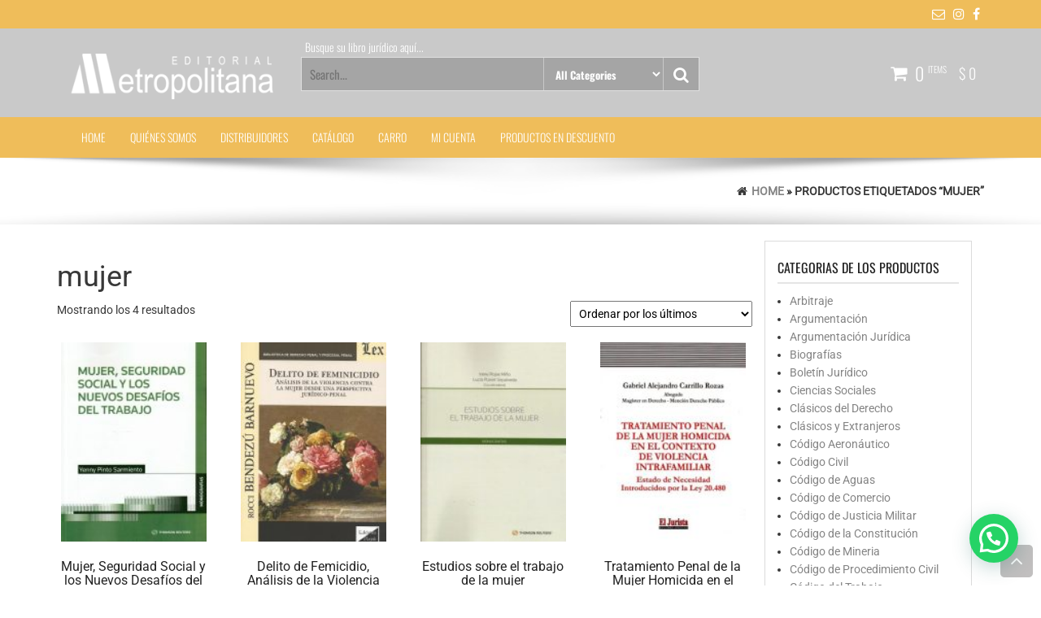

--- FILE ---
content_type: text/html; charset=UTF-8
request_url: https://www.editorialmetropolitana.cl/etiqueta-producto/mujer/
body_size: 20062
content:
<!DOCTYPE html><html
dir="ltr" lang="es" prefix="og: https://ogp.me/ns#"><head><meta
http-equiv="content-type" content="text/html; charset=UTF-8" /><meta
http-equiv="X-UA-Compatible" content="IE=edge"><meta
name="viewport" content="width=device-width, initial-scale=1"><link
rel="pingback" href="https://www.editorialmetropolitana.cl/xmlrpc.php" /> <script>document.documentElement.className=document.documentElement.className+' yes-js js_active js'</script> <script>function loadAsync(e,t){var a,n=!1;a=document.createElement("script"),a.type="text/javascript",a.src=e,a.onreadystatechange=function(){n||this.readyState&&"complete"!=this.readyState||(n=!0,"function"==typeof t&&t())},a.onload=a.onreadystatechange,document.getElementsByTagName("head")[0].appendChild(a)}</script> <title>mujer - Editorial Metropolitana</title><meta
name="robots" content="max-image-preview:large" /><link
rel="canonical" href="https://www.editorialmetropolitana.cl/etiqueta-producto/mujer/" /><meta
name="generator" content="All in One SEO (AIOSEO) 4.9.3" /> <script type="application/ld+json" class="aioseo-schema">
			{"@context":"https:\/\/schema.org","@graph":[{"@type":"BreadcrumbList","@id":"https:\/\/www.editorialmetropolitana.cl\/etiqueta-producto\/mujer\/#breadcrumblist","itemListElement":[{"@type":"ListItem","@id":"https:\/\/www.editorialmetropolitana.cl#listItem","position":1,"name":"Home","item":"https:\/\/www.editorialmetropolitana.cl","nextItem":{"@type":"ListItem","@id":"https:\/\/www.editorialmetropolitana.cl\/shop\/#listItem","name":"Cat\u00e1logo de Libros"}},{"@type":"ListItem","@id":"https:\/\/www.editorialmetropolitana.cl\/shop\/#listItem","position":2,"name":"Cat\u00e1logo de Libros","item":"https:\/\/www.editorialmetropolitana.cl\/shop\/","nextItem":{"@type":"ListItem","@id":"https:\/\/www.editorialmetropolitana.cl\/etiqueta-producto\/mujer\/#listItem","name":"mujer"},"previousItem":{"@type":"ListItem","@id":"https:\/\/www.editorialmetropolitana.cl#listItem","name":"Home"}},{"@type":"ListItem","@id":"https:\/\/www.editorialmetropolitana.cl\/etiqueta-producto\/mujer\/#listItem","position":3,"name":"mujer","previousItem":{"@type":"ListItem","@id":"https:\/\/www.editorialmetropolitana.cl\/shop\/#listItem","name":"Cat\u00e1logo de Libros"}}]},{"@type":"CollectionPage","@id":"https:\/\/www.editorialmetropolitana.cl\/etiqueta-producto\/mujer\/#collectionpage","url":"https:\/\/www.editorialmetropolitana.cl\/etiqueta-producto\/mujer\/","name":"mujer - Editorial Metropolitana","inLanguage":"es-ES","isPartOf":{"@id":"https:\/\/www.editorialmetropolitana.cl\/#website"},"breadcrumb":{"@id":"https:\/\/www.editorialmetropolitana.cl\/etiqueta-producto\/mujer\/#breadcrumblist"}},{"@type":"Organization","@id":"https:\/\/www.editorialmetropolitana.cl\/#organization","name":"Editorial Metropolitana","description":"Editorial Jur\u00eddica - Libros de Derecho - Librer\u00eda Jur\u00eddica","url":"https:\/\/www.editorialmetropolitana.cl\/","logo":{"@type":"ImageObject","url":"https:\/\/www.editorialmetropolitana.cl\/wp-content\/uploads\/2017\/05\/cropped-loo-metro-1.png","@id":"https:\/\/www.editorialmetropolitana.cl\/etiqueta-producto\/mujer\/#organizationLogo","width":300,"height":81},"image":{"@id":"https:\/\/www.editorialmetropolitana.cl\/etiqueta-producto\/mujer\/#organizationLogo"}},{"@type":"WebSite","@id":"https:\/\/www.editorialmetropolitana.cl\/#website","url":"https:\/\/www.editorialmetropolitana.cl\/","name":"Editorial Metropolitana","description":"Editorial Jur\u00eddica - Libros de Derecho - Librer\u00eda Jur\u00eddica","inLanguage":"es-ES","publisher":{"@id":"https:\/\/www.editorialmetropolitana.cl\/#organization"}}]}
		</script> <link
rel="alternate" type="application/rss+xml" title="Editorial Metropolitana &raquo; Feed" href="https://www.editorialmetropolitana.cl/feed/" /><link
rel="alternate" type="application/rss+xml" title="Editorial Metropolitana &raquo; Feed de los comentarios" href="https://www.editorialmetropolitana.cl/comments/feed/" /><link
rel="alternate" type="application/rss+xml" title="Editorial Metropolitana &raquo; mujer Etiqueta Feed" href="https://www.editorialmetropolitana.cl/etiqueta-producto/mujer/feed/" /><style id='wp-img-auto-sizes-contain-inline-css' type='text/css'>img:is([sizes=auto i],[sizes^="auto," i]){contain-intrinsic-size:3000px 1500px}</style><style id='classic-theme-styles-inline-css' type='text/css'>
/*! This file is auto-generated */
.wp-block-button__link{color:#fff;background-color:#32373c;border-radius:9999px;box-shadow:none;text-decoration:none;padding:calc(.667em + 2px) calc(1.333em + 2px);font-size:1.125em}.wp-block-file__button{background:#32373c;color:#fff;text-decoration:none}</style><style id='woocommerce-inline-inline-css' type='text/css'>.woocommerce form .form-row .required{visibility:visible}</style><link
rel='stylesheet' id='wpo_min-header-0-css' href='https://www.editorialmetropolitana.cl/wp-content/cache/wpo-minify/1769090287/assets/wpo-minify-header-503c21bf.min.css' type='text/css' media='all' /><link
rel='stylesheet' id='wpo_min-header-1-css' href='https://www.editorialmetropolitana.cl/wp-content/cache/wpo-minify/1769090287/assets/wpo-minify-header-eeda141c.min.css' type='text/css' media='only screen and (max-width: 768px)' /><link
rel='stylesheet' id='wpo_min-header-2-css' href='https://www.editorialmetropolitana.cl/wp-content/cache/wpo-minify/1769090287/assets/wpo-minify-header-853265d7.min.css' type='text/css' media='all' />
<script type="text/javascript" src="https://www.editorialmetropolitana.cl/wp-content/cache/wpo-minify/1769090287/assets/wpo-minify-header-7b870e4a.min.js" id="wpo_min-header-0-js"></script> <script type="text/javascript" id="wpo_min-header-1-js-extra">var wc_add_to_cart_params={"ajax_url":"/wp-admin/admin-ajax.php","wc_ajax_url":"/?wc-ajax=%%endpoint%%","i18n_view_cart":"Ver carrito","cart_url":"https://www.editorialmetropolitana.cl/cart/","is_cart":"","cart_redirect_after_add":"no"};var woocommerce_params={"ajax_url":"/wp-admin/admin-ajax.php","wc_ajax_url":"/?wc-ajax=%%endpoint%%","i18n_password_show":"Mostrar contrase\u00f1a","i18n_password_hide":"Ocultar contrase\u00f1a"}</script> <script type="text/javascript" src="https://www.editorialmetropolitana.cl/wp-content/cache/wpo-minify/1769090287/assets/wpo-minify-header-720f4122.min.js" id="wpo_min-header-1-js" defer="defer" data-wp-strategy="defer"></script> <link
rel="https://api.w.org/" href="https://www.editorialmetropolitana.cl/wp-json/" /><link
rel="alternate" title="JSON" type="application/json" href="https://www.editorialmetropolitana.cl/wp-json/wp/v2/product_tag/371" /><link
rel="EditURI" type="application/rsd+xml" title="RSD" href="https://www.editorialmetropolitana.cl/xmlrpc.php?rsd" /><meta
name="generator" content="WordPress 6.9" /><meta
name="generator" content="WooCommerce 10.4.3" /><noscript><style>.woocommerce-product-gallery{opacity:1!important}</style></noscript><link
rel="icon" href="https://www.editorialmetropolitana.cl/wp-content/uploads/2017/05/cropped-loo-metro-32x32.png" sizes="32x32" /><link
rel="icon" href="https://www.editorialmetropolitana.cl/wp-content/uploads/2017/05/cropped-loo-metro-192x192.png" sizes="192x192" /><link
rel="apple-touch-icon" href="https://www.editorialmetropolitana.cl/wp-content/uploads/2017/05/cropped-loo-metro-180x180.png" /><meta
name="msapplication-TileImage" content="https://www.editorialmetropolitana.cl/wp-content/uploads/2017/05/cropped-loo-metro-270x270.png" /><style id="kirki-inline-styles">#banner_section .section,#main-navigation .nav a.nav-banner_section:after,#banner_section .sub-title span{background-color:#fff}#banner_section .border-top,#banner_section .border-bottom{border-color:#fff}#banner_section .section,#banner_section .section a{color:#212121}#banner_section .sub-title:before{background-color:#212121}#testimonial_section .section,#main-navigation .nav a.nav-testimonial_section:after,#testimonial_section .sub-title span{background-color:#fff}#testimonial_section .border-top,#testimonial_section .border-bottom{border-color:#fff}#testimonial_section .section,#testimonial_section .section a{color:#212121}#testimonial_section .sub-title:before{background-color:#212121}a.flexslider-button{color:#d93}a.flexslider-button:hover{color:#ea802a}.banner-section{background-color:#1e73be;color:#fff}#banner_section a.custom-button{color:#fff}#banner_section a.custom-button:hover{color:#666}.flexslider-container,.homepage-slider .slides,.homepage-slider .flex-viewport,.flexslider-inner-container{height:500px}#woo_tabs_section .section,#woo_tabs_section .sub-title span{background-color:#eee}#woo_tabs_section .border-bottom-left,#woo_tabs_section .border-bottom-right{border-color:#eee}#woo_tabs_section .border-bottom-arrow:after{border-top-color:#eee}#woo_tabs_section .section{color:#ffb03a}#woo_tabs_section .sub-title:before{background-color:#ffb03a}#banner_section .section,#banner_section .sub-title span{background-color:#fff}#banner_section .border-bottom-left,#banner_section .border-bottom-right{border-color:#fff}#banner_section .border-bottom-arrow:after{border-top-color:#fff}#banner_section .section{color:#212121}#testimonial_section .section,#testimonial_section .sub-title span{background-color:#fff}#testimonial_section .border-bottom-left,#testimonial_section .border-bottom-right{border-color:#fff}#testimonial_section .border-bottom-arrow:after{border-top-color:#fff}#testimonial_section .section{color:#212121}#woo_products_section .section,#woo_products_section .sub-title span{background-color:#fff}#woo_products_section .border-bottom-left,#woo_products_section .border-bottom-right{border-color:#fff}#woo_products_section .border-bottom-arrow:after{border-top-color:#fff}#woo_products_section .section{color:#212121}#woo_products_section .sub-title:before{background-color:#212121}#woo_categories_section .section,#woo_categories_section .sub-title span{background-color:#fff}#woo_categories_section .border-bottom-left,#woo_categories_section .border-bottom-right{border-color:#fff}#woo_categories_section .border-bottom-arrow:after{border-top-color:#fff}#woo_categories_section .section{color:#212121}#woo_categories_section .sub-title:before{background-color:#212121}#brands_section .section,#brands_section .sub-title span{background-color:#fff}#brands_section .border-bottom-left,#brands_section .border-bottom-right{border-color:#fff}#brands_section .border-bottom-arrow:after{border-top-color:#fff}#brands_section .section{color:#212121}#brands_section .sub-title:before{background-color:#212121}#blog_section .section,#blog_section .sub-title span{background-color:#fff}#blog_section .border-bottom-left,#blog_section .border-bottom-right{border-color:#fff}#blog_section .border-bottom-arrow:after{border-top-color:#fff}#blog_section .section{color:#212121}#blog_section .sub-title:before{background-color:#212121}#custom_one_section .section,#custom_one_section .sub-title span{background-color:#FFF}#custom_one_section .border-bottom-left,#custom_one_section .border-bottom-right{border-color:#FFF}#custom_one_section .border-bottom-arrow:after{border-top-color:#FFF}#custom_one_section .section{color:#212121}#custom_one_section .sub-title:before{background-color:#212121}#custom_two_section .section,#custom_two_section .sub-title span{background-color:#fff}#custom_two_section .border-bottom-left,#custom_two_section .border-bottom-right{border-color:#fff}#custom_two_section .border-bottom-arrow:after{border-top-color:#fff}#custom_two_section .section{color:#212121}#custom_two_section .sub-title:before{background-color:#212121}#newsletter_section .section,#newsletter_section .sub-title span{background-color:#fff}#newsletter_section .border-bottom-left,#newsletter_section .border-bottom-right{border-color:#fff}#newsletter_section .border-bottom-arrow:after{border-top-color:#fff}#newsletter_section .section{color:#212121}#newsletter_section .sub-title:before{background-color:#212121}#contact_section .section,#contact_section .sub-title span{background-color:#fff}#contact_section .border-bottom-left,#contact_section .border-bottom-right{border-color:#fff}#contact_section .border-bottom-arrow:after{border-top-color:#fff}#contact_section .section{color:#212121}#contact_section .sub-title:before{background-color:#212121}.nav-tabs.woo-tabs-section a{color:#646464}.woo-tabs-section>li.active:before{background-color:#ffb03a;-webkit-box-shadow:0;-moz-box-shadow:0;box-shadow:0}.blog-home .home-header .page-header a,.blog-home .page-header{color:#000}.carousel-indicators li{-webkit-box-shadow:0;-moz-box-shadow:0;box-shadow:0}#bg_image_section{background:#727070;background-color:#727070;background-position:center center;background-attachment:scroll}.bg-section-title,.bg-section-desc{color:#fff}.bg-section-button a{color:#FFF}.bg-section-button a:hover{color:#666}.bg-image-section{background-color:#fff0;float:left;text-align:left}.newsletter-form-section input[type="submit"]{color:#666;border-color:#666}.newsletter-form-section input[type="submit"]:hover{color:#000;border-color:#000}.rsrc-header{margin-top:30px;margin-bottom:10px;margin-left:0;margin-right:0}.btn-default:hover,input[type="submit"]:hover,button:hover,a.comment-reply-link:hover,a.add_to_wishlist:hover,a.add_to_wishlist:hover:before,a.compare.button:hover,a.compare.button:hover:before,.woocommerce #respond input#submit.alt:hover,.woocommerce a.button.alt:hover,.woocommerce button.button.alt:hover,.woocommerce input.button.alt:hover,.woocommerce #respond input#submit:hover,.woocommerce a.button:hover,.woocommerce button.button:hover,.woocommerce input.button:hover,.woocommerce #respond input#submit.alt:hover,.woocommerce a.button.alt:hover,.woocommerce button.button.alt:hover,.woocommerce input.button.alt:hover{-webkit-box-shadow:0;-moz-box-shadow:0;box-shadow:0}.yith-wcwl-wishlistexistsbrowse a,.btn-default,input[type="submit"],button,a.comment-reply-link,.woocommerce #respond input#submit,.woocommerce a.button,.woocommerce button.button,.woocommerce input.button,.woocommerce #respond input#submit.alt,.woocommerce a.button.alt,.woocommerce button.button.alt,.woocommerce input.button.alt,.yith-wcwl-add-button a.add_to_wishlist{-webkit-border-radius:0!important;-moz-border-radius:0!important;border-radius:0!important}article .featured-thumbnail{-webkit-box-shadow:0;-moz-box-shadow:0;box-shadow:0;-webkit-border-radius:0;-moz-border-radius:0;border-radius:0}.woocommerce ul.products li.product,.woocommerce-page ul.products li.product{-webkit-box-shadow:0;-moz-box-shadow:0;box-shadow:0}.woocommerce ul.products li.product:hover,.woocommerce-page ul.products li.product:hover{-webkit-box-shadow:0 0 8px 0 rgb(0 0 0 / .35);-moz-box-shadow:0 0 8px 0 rgb(0 0 0 / .35);box-shadow:0 0 8px 0 rgb(0 0 0 / .35)}.woocommerce ul.products li.product,.woocommerce-page ul.products li.product,.woocommerce ul.products li.product a img{border:0;-webkit-border-radius:0;-moz-border-radius:0;border-radius:0}.woocommerce ul.products li.product .onsale{border-top-right-radius:0}.rsrc-top-menu,.rsrc-top-menu .navbar-inverse{background-color:#efbd5a}.header-section,.site-header-cart{background-color:#c9c9c9}.top-wishlist .count,.top-wishlist.cart-layout-two .count{color:#c9c9c9}.main-menu-section,.main-menu-section ul.nav li:hover>ul.dropdown-menu{background-color:#efbd5a}.rsrc-top-menu,#site-navigation .navbar-nav>li>a,a.login-link{font-family:Oswald;font-size:12px;font-weight:400;letter-spacing:0;text-transform:none;color:#fff}#site-header a,.mobile-title a{font-family:Oswald;font-size:36px;font-weight:700;letter-spacing:0;line-height:1.1;color:#fff}.header-right,.header-cart,.site-header-cart,.header-cart a{font-family:Oswald;font-size:14px;font-weight:300;letter-spacing:0;line-height:1.7;color:#FFF}#main-navigation .navbar-nav>li>a,#main-navigation .dropdown-menu>li>a{font-family:Oswald;font-size:14px;font-weight:300;letter-spacing:0;text-transform:uppercase;color:#fff}.woocommerce .widget_price_filter .ui-slider .ui-slider-range,.woocommerce .widget_price_filter .ui-slider .ui-slider-handle,.dropdown-menu>li>a:focus,.dropdown-menu>li>a:hover,.dropdown-menu>.active>a,.dropdown-menu>.active>a:focus,.dropdown-menu>.active>a:hover,.woocommerce div.product form.cart .variations td.label,.navigation.pagination,li.woocommerce-MyAccount-navigation-link.is-active,.nav>li>a:hover,.nav>li>a:focus,.single-meta-date .month,#back-top span,.current-menu-item,.woocommerce span.onsale,.woocommerce div.product .woocommerce-tabs ul.tabs li.active:before,.pagination>.active>span,.pagination>.active>span:hover,.navbar-inverse .navbar-nav>.active>a{background-color:#a6a4a4}.btn-default,input[type="submit"],button,a.comment-reply-link,.woocommerce ul.products li.product .star-rating,.woocommerce .star-rating span{color:#a6a4a4}.hover-style .home-header,.hover-style .page-header,#quote-carousel .carousel-indicators .active,.pagination>.active>span,.pagination>.active>span:hover{border-color:#a6a4a4}.rsrc-content,#breadcrumbs{background-color:#FFF}a{color:#848484}a:hover{color:#444}.woocommerce button.button.alt.disabled,a.add_to_wishlist,.yith-wcwl-wishlistexistsbrowse a,.yith-wcwl-wishlistaddedbrowse a,.btn-default,input[type="submit"],button,a.comment-reply-link,a.add_to_wishlist,a.add_to_wishlist:before,a.compare.button,a.compare.button:before,.woocommerce #respond input#submit.alt,.woocommerce a.button.alt,.woocommerce button.button.alt,.woocommerce input.button.alt,.woocommerce #respond input#submit,.woocommerce a.button,.woocommerce button.button,.woocommerce input.button,.woocommerce #respond input#submit.alt,.woocommerce a.button.alt,.woocommerce button.button.alt,.woocommerce input.button.alt{color:#1e73be}a.add_to_wishlist,.yith-wcwl-wishlistexistsbrowse a,.yith-wcwl-wishlistaddedbrowse a,.btn-default,input[type="submit"],button,a.comment-reply-link,a.add_to_wishlist,.woocommerce #respond input#submit.alt,.woocommerce a.button.alt,.woocommerce button.button.alt,.woocommerce input.button.alt,.woocommerce #respond input#submit,.woocommerce a.button,.woocommerce button.button,.woocommerce input.button,.woocommerce #respond input#submit.alt,.woocommerce a.button.alt,.woocommerce button.button.alt,.woocommerce input.button.alt{border-color:#1e73be}.woocommerce button.button.alt.disabled:hover,a.add_to_wishlist:hover,.yith-wcwl-wishlistexistsbrowse a:hover,.yith-wcwl-wishlistaddedbrowse a:hover,.btn-default:hover,input[type="submit"]:hover,button:hover,a.comment-reply-link:hover,a.add_to_wishlist:hover,a.add_to_wishlist:hover:before,a.compare.button:hover,a.compare.button:hover:before,.woocommerce #respond input#submit.alt:hover,.woocommerce a.button.alt:hover,.woocommerce button.button.alt:hover,.woocommerce input.button.alt:hover,.woocommerce #respond input#submit:hover,.woocommerce a.button:hover,.woocommerce button.button:hover,.woocommerce input.button:hover,.woocommerce #respond input#submit.alt:hover,.woocommerce a.button.alt:hover,.woocommerce button.button.alt:hover,.woocommerce input.button.alt:hover{color:#0068C2}.woocommerce button.button.alt.disabled:hover,a.add_to_wishlist:hover,.yith-wcwl-wishlistexistsbrowse a:hover,.yith-wcwl-wishlistaddedbrowse a:hover,.btn-default:hover,input[type="submit"]:hover,button:hover,a.comment-reply-link:hover,a.add_to_wishlist:hover,.woocommerce #respond input#submit.alt:hover,.woocommerce a.button.alt:hover,.woocommerce button.button.alt:hover,.woocommerce input.button.alt:hover,.woocommerce #respond input#submit:hover,.woocommerce a.button:hover,.woocommerce button.button:hover,.woocommerce input.button:hover,.woocommerce #respond input#submit.alt:hover,.woocommerce a.button.alt:hover,.woocommerce button.button.alt:hover,.woocommerce input.button.alt:hover{border-color:#0068C2;background-color:#transparent}.woocommerce button.button.alt.disabled,.btn-default,input[type="submit"],button,a.comment-reply-link{background-color:#fff0}body,.rsrc-container{font-family:Roboto;font-size:14px;font-weight:400;letter-spacing:0;line-height:1.6;color:#383838}.home-header .page-header a,.page-header{font-family:Roboto Condensed;font-size:20px;font-weight:400;letter-spacing:0;line-height:1.6;color:#222}h3.widget-title{font-family:Oswald;font-size:16px;font-weight:400;letter-spacing:0;line-height:1.6;color:#222}.woocommerce ul.products li.product h3,li.product-category.product h3,.woocommerce ul.products li.product h2.woocommerce-loop-product__title,li.product-category.product h2.woocommerce-loop-category__title{color:#222}.woocommerce ul.products li.product .price{color:#efbd5a}.woocommerce ul.products li.product,.woocommerce-page ul.products li.product,li.product-category.product{background:#fff0}.woocommerce ul.products li.product .button,.woocommerce ul.products li.product a.compare.button:before,.woocommerce ul.products li.product a.add_to_wishlist,.woocommerce ul.products li.product a.add_to_wishlist:before,.add-to-wishlist-custom .yith-wcwl-wishlistaddedbrowse.show:before,.add-to-wishlist-custom .yith-wcwl-wishlistexistsbrowse.show:before{color:#000}.woocommerce ul.products li.product .button,.woocommerce ul.products li.product a.compare.button:before,.woocommerce ul.products li.product a.add_to_wishlist,.woocommerce ul.products li.product a.add_to_wishlist,.add-to-wishlist-custom .yith-wcwl-wishlistaddedbrowse.show:before,.add-to-wishlist-custom .yith-wcwl-wishlistexistsbrowse.show:before{border-color:#000}.woocommerce ul.products li.product .button:hover,.woocommerce ul.products li.product a.compare.button:hover:before,.woocommerce ul.products li.product a.add_to_wishlist:hover,.woocommerce ul.products li.product a.add_to_wishlist:hover:before,.add-to-wishlist-custom .yith-wcwl-wishlistaddedbrowse.show:hover:before,.add-to-wishlist-custom .yith-wcwl-wishlistexistsbrowse.show:hover:before{color:#848484}.woocommerce ul.products li.product .button:hover,.woocommerce ul.products li.product a.compare.button:hover:before,.woocommerce ul.products li.product a.add_to_wishlist:hover,.add-to-wishlist-custom .yith-wcwl-wishlistaddedbrowse.show:hover:before,.add-to-wishlist-custom .yith-wcwl-wishlistexistsbrowse.show:hover:before{border-color:#848484}.woocommerce ul.products li.product .button,.woocommerce ul.products li.product a.add_to_wishlist,.woocommerce ul.products li.product a.add_to_wishlist,.add-to-wishlist-custom .yith-wcwl-wishlistaddedbrowse.show:before,.add-to-wishlist-custom .yith-wcwl-wishlistexistsbrowse.show:before{background-color:#efbd5a}.footer-section,.rsrc-footer{background-color:#111}.footer-section,.rsrc-footer,.footer-socials .social-links i.fa{color:#F2F2F2}.footer-section h3.widget-title{color:#fff}.footer-section a,.rsrc-footer a{color:#efbd5a}.footer-section a:hover,.rsrc-footer a:hover{color:#efd08d}body{background-color:#FFF;background-repeat:no-repeat;background-attachment:fixed;background-position:center center;-webkit-background-size:cover;-moz-background-size:cover;-ms-background-size:cover;-o-background-size:cover;background-size:cover}@media (max-width:991px){.flexslider-container,.homepage-slider .slides,.homepage-slider .flex-viewport,.flexslider-inner-container{height:200px}}@font-face{font-family:'Oswald';font-style:normal;font-weight:300;font-display:swap;src:url(https://www.editorialmetropolitana.cl/wp-content/fonts/oswald/TK3iWkUHHAIjg752FD8Ghe4.woff2) format('woff2');unicode-range:U+0460-052F,U+1C80-1C8A,U+20B4,U+2DE0-2DFF,U+A640-A69F,U+FE2E-FE2F}@font-face{font-family:'Oswald';font-style:normal;font-weight:300;font-display:swap;src:url(https://www.editorialmetropolitana.cl/wp-content/fonts/oswald/TK3iWkUHHAIjg752HT8Ghe4.woff2) format('woff2');unicode-range:U+0301,U+0400-045F,U+0490-0491,U+04B0-04B1,U+2116}@font-face{font-family:'Oswald';font-style:normal;font-weight:300;font-display:swap;src:url(https://www.editorialmetropolitana.cl/wp-content/fonts/oswald/TK3iWkUHHAIjg752Fj8Ghe4.woff2) format('woff2');unicode-range:U+0102-0103,U+0110-0111,U+0128-0129,U+0168-0169,U+01A0-01A1,U+01AF-01B0,U+0300-0301,U+0303-0304,U+0308-0309,U+0323,U+0329,U+1EA0-1EF9,U+20AB}@font-face{font-family:'Oswald';font-style:normal;font-weight:300;font-display:swap;src:url(https://www.editorialmetropolitana.cl/wp-content/fonts/oswald/TK3iWkUHHAIjg752Fz8Ghe4.woff2) format('woff2');unicode-range:U+0100-02BA,U+02BD-02C5,U+02C7-02CC,U+02CE-02D7,U+02DD-02FF,U+0304,U+0308,U+0329,U+1D00-1DBF,U+1E00-1E9F,U+1EF2-1EFF,U+2020,U+20A0-20AB,U+20AD-20C0,U+2113,U+2C60-2C7F,U+A720-A7FF}@font-face{font-family:'Oswald';font-style:normal;font-weight:300;font-display:swap;src:url(https://www.editorialmetropolitana.cl/wp-content/fonts/oswald/TK3iWkUHHAIjg752GT8G.woff2) format('woff2');unicode-range:U+0000-00FF,U+0131,U+0152-0153,U+02BB-02BC,U+02C6,U+02DA,U+02DC,U+0304,U+0308,U+0329,U+2000-206F,U+20AC,U+2122,U+2191,U+2193,U+2212,U+2215,U+FEFF,U+FFFD}@font-face{font-family:'Oswald';font-style:normal;font-weight:400;font-display:swap;src:url(https://www.editorialmetropolitana.cl/wp-content/fonts/oswald/TK3iWkUHHAIjg752FD8Ghe4.woff2) format('woff2');unicode-range:U+0460-052F,U+1C80-1C8A,U+20B4,U+2DE0-2DFF,U+A640-A69F,U+FE2E-FE2F}@font-face{font-family:'Oswald';font-style:normal;font-weight:400;font-display:swap;src:url(https://www.editorialmetropolitana.cl/wp-content/fonts/oswald/TK3iWkUHHAIjg752HT8Ghe4.woff2) format('woff2');unicode-range:U+0301,U+0400-045F,U+0490-0491,U+04B0-04B1,U+2116}@font-face{font-family:'Oswald';font-style:normal;font-weight:400;font-display:swap;src:url(https://www.editorialmetropolitana.cl/wp-content/fonts/oswald/TK3iWkUHHAIjg752Fj8Ghe4.woff2) format('woff2');unicode-range:U+0102-0103,U+0110-0111,U+0128-0129,U+0168-0169,U+01A0-01A1,U+01AF-01B0,U+0300-0301,U+0303-0304,U+0308-0309,U+0323,U+0329,U+1EA0-1EF9,U+20AB}@font-face{font-family:'Oswald';font-style:normal;font-weight:400;font-display:swap;src:url(https://www.editorialmetropolitana.cl/wp-content/fonts/oswald/TK3iWkUHHAIjg752Fz8Ghe4.woff2) format('woff2');unicode-range:U+0100-02BA,U+02BD-02C5,U+02C7-02CC,U+02CE-02D7,U+02DD-02FF,U+0304,U+0308,U+0329,U+1D00-1DBF,U+1E00-1E9F,U+1EF2-1EFF,U+2020,U+20A0-20AB,U+20AD-20C0,U+2113,U+2C60-2C7F,U+A720-A7FF}@font-face{font-family:'Oswald';font-style:normal;font-weight:400;font-display:swap;src:url(https://www.editorialmetropolitana.cl/wp-content/fonts/oswald/TK3iWkUHHAIjg752GT8G.woff2) format('woff2');unicode-range:U+0000-00FF,U+0131,U+0152-0153,U+02BB-02BC,U+02C6,U+02DA,U+02DC,U+0304,U+0308,U+0329,U+2000-206F,U+20AC,U+2122,U+2191,U+2193,U+2212,U+2215,U+FEFF,U+FFFD}@font-face{font-family:'Oswald';font-style:normal;font-weight:700;font-display:swap;src:url(https://www.editorialmetropolitana.cl/wp-content/fonts/oswald/TK3iWkUHHAIjg752FD8Ghe4.woff2) format('woff2');unicode-range:U+0460-052F,U+1C80-1C8A,U+20B4,U+2DE0-2DFF,U+A640-A69F,U+FE2E-FE2F}@font-face{font-family:'Oswald';font-style:normal;font-weight:700;font-display:swap;src:url(https://www.editorialmetropolitana.cl/wp-content/fonts/oswald/TK3iWkUHHAIjg752HT8Ghe4.woff2) format('woff2');unicode-range:U+0301,U+0400-045F,U+0490-0491,U+04B0-04B1,U+2116}@font-face{font-family:'Oswald';font-style:normal;font-weight:700;font-display:swap;src:url(https://www.editorialmetropolitana.cl/wp-content/fonts/oswald/TK3iWkUHHAIjg752Fj8Ghe4.woff2) format('woff2');unicode-range:U+0102-0103,U+0110-0111,U+0128-0129,U+0168-0169,U+01A0-01A1,U+01AF-01B0,U+0300-0301,U+0303-0304,U+0308-0309,U+0323,U+0329,U+1EA0-1EF9,U+20AB}@font-face{font-family:'Oswald';font-style:normal;font-weight:700;font-display:swap;src:url(https://www.editorialmetropolitana.cl/wp-content/fonts/oswald/TK3iWkUHHAIjg752Fz8Ghe4.woff2) format('woff2');unicode-range:U+0100-02BA,U+02BD-02C5,U+02C7-02CC,U+02CE-02D7,U+02DD-02FF,U+0304,U+0308,U+0329,U+1D00-1DBF,U+1E00-1E9F,U+1EF2-1EFF,U+2020,U+20A0-20AB,U+20AD-20C0,U+2113,U+2C60-2C7F,U+A720-A7FF}@font-face{font-family:'Oswald';font-style:normal;font-weight:700;font-display:swap;src:url(https://www.editorialmetropolitana.cl/wp-content/fonts/oswald/TK3iWkUHHAIjg752GT8G.woff2) format('woff2');unicode-range:U+0000-00FF,U+0131,U+0152-0153,U+02BB-02BC,U+02C6,U+02DA,U+02DC,U+0304,U+0308,U+0329,U+2000-206F,U+20AC,U+2122,U+2191,U+2193,U+2212,U+2215,U+FEFF,U+FFFD}@font-face{font-family:'Roboto';font-style:normal;font-weight:400;font-stretch:100%;font-display:swap;src:url(https://www.editorialmetropolitana.cl/wp-content/fonts/roboto/KFOMCnqEu92Fr1ME7kSn66aGLdTylUAMQXC89YmC2DPNWubEbVmZiArmlw.woff2) format('woff2');unicode-range:U+0460-052F,U+1C80-1C8A,U+20B4,U+2DE0-2DFF,U+A640-A69F,U+FE2E-FE2F}@font-face{font-family:'Roboto';font-style:normal;font-weight:400;font-stretch:100%;font-display:swap;src:url(https://www.editorialmetropolitana.cl/wp-content/fonts/roboto/KFOMCnqEu92Fr1ME7kSn66aGLdTylUAMQXC89YmC2DPNWubEbVmQiArmlw.woff2) format('woff2');unicode-range:U+0301,U+0400-045F,U+0490-0491,U+04B0-04B1,U+2116}@font-face{font-family:'Roboto';font-style:normal;font-weight:400;font-stretch:100%;font-display:swap;src:url(https://www.editorialmetropolitana.cl/wp-content/fonts/roboto/KFOMCnqEu92Fr1ME7kSn66aGLdTylUAMQXC89YmC2DPNWubEbVmYiArmlw.woff2) format('woff2');unicode-range:U+1F00-1FFF}@font-face{font-family:'Roboto';font-style:normal;font-weight:400;font-stretch:100%;font-display:swap;src:url(https://www.editorialmetropolitana.cl/wp-content/fonts/roboto/KFOMCnqEu92Fr1ME7kSn66aGLdTylUAMQXC89YmC2DPNWubEbVmXiArmlw.woff2) format('woff2');unicode-range:U+0370-0377,U+037A-037F,U+0384-038A,U+038C,U+038E-03A1,U+03A3-03FF}@font-face{font-family:'Roboto';font-style:normal;font-weight:400;font-stretch:100%;font-display:swap;src:url(https://www.editorialmetropolitana.cl/wp-content/fonts/roboto/KFOMCnqEu92Fr1ME7kSn66aGLdTylUAMQXC89YmC2DPNWubEbVnoiArmlw.woff2) format('woff2');unicode-range:U+0302-0303,U+0305,U+0307-0308,U+0310,U+0312,U+0315,U+031A,U+0326-0327,U+032C,U+032F-0330,U+0332-0333,U+0338,U+033A,U+0346,U+034D,U+0391-03A1,U+03A3-03A9,U+03B1-03C9,U+03D1,U+03D5-03D6,U+03F0-03F1,U+03F4-03F5,U+2016-2017,U+2034-2038,U+203C,U+2040,U+2043,U+2047,U+2050,U+2057,U+205F,U+2070-2071,U+2074-208E,U+2090-209C,U+20D0-20DC,U+20E1,U+20E5-20EF,U+2100-2112,U+2114-2115,U+2117-2121,U+2123-214F,U+2190,U+2192,U+2194-21AE,U+21B0-21E5,U+21F1-21F2,U+21F4-2211,U+2213-2214,U+2216-22FF,U+2308-230B,U+2310,U+2319,U+231C-2321,U+2336-237A,U+237C,U+2395,U+239B-23B7,U+23D0,U+23DC-23E1,U+2474-2475,U+25AF,U+25B3,U+25B7,U+25BD,U+25C1,U+25CA,U+25CC,U+25FB,U+266D-266F,U+27C0-27FF,U+2900-2AFF,U+2B0E-2B11,U+2B30-2B4C,U+2BFE,U+3030,U+FF5B,U+FF5D,U+1D400-1D7FF,U+1EE00-1EEFF}@font-face{font-family:'Roboto';font-style:normal;font-weight:400;font-stretch:100%;font-display:swap;src:url(https://www.editorialmetropolitana.cl/wp-content/fonts/roboto/KFOMCnqEu92Fr1ME7kSn66aGLdTylUAMQXC89YmC2DPNWubEbVn6iArmlw.woff2) format('woff2');unicode-range:U+0001-000C,U+000E-001F,U+007F-009F,U+20DD-20E0,U+20E2-20E4,U+2150-218F,U+2190,U+2192,U+2194-2199,U+21AF,U+21E6-21F0,U+21F3,U+2218-2219,U+2299,U+22C4-22C6,U+2300-243F,U+2440-244A,U+2460-24FF,U+25A0-27BF,U+2800-28FF,U+2921-2922,U+2981,U+29BF,U+29EB,U+2B00-2BFF,U+4DC0-4DFF,U+FFF9-FFFB,U+10140-1018E,U+10190-1019C,U+101A0,U+101D0-101FD,U+102E0-102FB,U+10E60-10E7E,U+1D2C0-1D2D3,U+1D2E0-1D37F,U+1F000-1F0FF,U+1F100-1F1AD,U+1F1E6-1F1FF,U+1F30D-1F30F,U+1F315,U+1F31C,U+1F31E,U+1F320-1F32C,U+1F336,U+1F378,U+1F37D,U+1F382,U+1F393-1F39F,U+1F3A7-1F3A8,U+1F3AC-1F3AF,U+1F3C2,U+1F3C4-1F3C6,U+1F3CA-1F3CE,U+1F3D4-1F3E0,U+1F3ED,U+1F3F1-1F3F3,U+1F3F5-1F3F7,U+1F408,U+1F415,U+1F41F,U+1F426,U+1F43F,U+1F441-1F442,U+1F444,U+1F446-1F449,U+1F44C-1F44E,U+1F453,U+1F46A,U+1F47D,U+1F4A3,U+1F4B0,U+1F4B3,U+1F4B9,U+1F4BB,U+1F4BF,U+1F4C8-1F4CB,U+1F4D6,U+1F4DA,U+1F4DF,U+1F4E3-1F4E6,U+1F4EA-1F4ED,U+1F4F7,U+1F4F9-1F4FB,U+1F4FD-1F4FE,U+1F503,U+1F507-1F50B,U+1F50D,U+1F512-1F513,U+1F53E-1F54A,U+1F54F-1F5FA,U+1F610,U+1F650-1F67F,U+1F687,U+1F68D,U+1F691,U+1F694,U+1F698,U+1F6AD,U+1F6B2,U+1F6B9-1F6BA,U+1F6BC,U+1F6C6-1F6CF,U+1F6D3-1F6D7,U+1F6E0-1F6EA,U+1F6F0-1F6F3,U+1F6F7-1F6FC,U+1F700-1F7FF,U+1F800-1F80B,U+1F810-1F847,U+1F850-1F859,U+1F860-1F887,U+1F890-1F8AD,U+1F8B0-1F8BB,U+1F8C0-1F8C1,U+1F900-1F90B,U+1F93B,U+1F946,U+1F984,U+1F996,U+1F9E9,U+1FA00-1FA6F,U+1FA70-1FA7C,U+1FA80-1FA89,U+1FA8F-1FAC6,U+1FACE-1FADC,U+1FADF-1FAE9,U+1FAF0-1FAF8,U+1FB00-1FBFF}@font-face{font-family:'Roboto';font-style:normal;font-weight:400;font-stretch:100%;font-display:swap;src:url(https://www.editorialmetropolitana.cl/wp-content/fonts/roboto/KFOMCnqEu92Fr1ME7kSn66aGLdTylUAMQXC89YmC2DPNWubEbVmbiArmlw.woff2) format('woff2');unicode-range:U+0102-0103,U+0110-0111,U+0128-0129,U+0168-0169,U+01A0-01A1,U+01AF-01B0,U+0300-0301,U+0303-0304,U+0308-0309,U+0323,U+0329,U+1EA0-1EF9,U+20AB}@font-face{font-family:'Roboto';font-style:normal;font-weight:400;font-stretch:100%;font-display:swap;src:url(https://www.editorialmetropolitana.cl/wp-content/fonts/roboto/KFOMCnqEu92Fr1ME7kSn66aGLdTylUAMQXC89YmC2DPNWubEbVmaiArmlw.woff2) format('woff2');unicode-range:U+0100-02BA,U+02BD-02C5,U+02C7-02CC,U+02CE-02D7,U+02DD-02FF,U+0304,U+0308,U+0329,U+1D00-1DBF,U+1E00-1E9F,U+1EF2-1EFF,U+2020,U+20A0-20AB,U+20AD-20C0,U+2113,U+2C60-2C7F,U+A720-A7FF}@font-face{font-family:'Roboto';font-style:normal;font-weight:400;font-stretch:100%;font-display:swap;src:url(https://www.editorialmetropolitana.cl/wp-content/fonts/roboto/KFOMCnqEu92Fr1ME7kSn66aGLdTylUAMQXC89YmC2DPNWubEbVmUiAo.woff2) format('woff2');unicode-range:U+0000-00FF,U+0131,U+0152-0153,U+02BB-02BC,U+02C6,U+02DA,U+02DC,U+0304,U+0308,U+0329,U+2000-206F,U+20AC,U+2122,U+2191,U+2193,U+2212,U+2215,U+FEFF,U+FFFD}@font-face{font-family:'Roboto Condensed';font-style:normal;font-weight:400;font-display:swap;src:url(https://www.editorialmetropolitana.cl/wp-content/fonts/roboto-condensed/ieVo2ZhZI2eCN5jzbjEETS9weq8-_d6T_POl0fRJeyWyosBD5XxxKA.woff2) format('woff2');unicode-range:U+0460-052F,U+1C80-1C8A,U+20B4,U+2DE0-2DFF,U+A640-A69F,U+FE2E-FE2F}@font-face{font-family:'Roboto Condensed';font-style:normal;font-weight:400;font-display:swap;src:url(https://www.editorialmetropolitana.cl/wp-content/fonts/roboto-condensed/ieVo2ZhZI2eCN5jzbjEETS9weq8-_d6T_POl0fRJeyWyosBK5XxxKA.woff2) format('woff2');unicode-range:U+0301,U+0400-045F,U+0490-0491,U+04B0-04B1,U+2116}@font-face{font-family:'Roboto Condensed';font-style:normal;font-weight:400;font-display:swap;src:url(https://www.editorialmetropolitana.cl/wp-content/fonts/roboto-condensed/ieVo2ZhZI2eCN5jzbjEETS9weq8-_d6T_POl0fRJeyWyosBC5XxxKA.woff2) format('woff2');unicode-range:U+1F00-1FFF}@font-face{font-family:'Roboto Condensed';font-style:normal;font-weight:400;font-display:swap;src:url(https://www.editorialmetropolitana.cl/wp-content/fonts/roboto-condensed/ieVo2ZhZI2eCN5jzbjEETS9weq8-_d6T_POl0fRJeyWyosBN5XxxKA.woff2) format('woff2');unicode-range:U+0370-0377,U+037A-037F,U+0384-038A,U+038C,U+038E-03A1,U+03A3-03FF}@font-face{font-family:'Roboto Condensed';font-style:normal;font-weight:400;font-display:swap;src:url(https://www.editorialmetropolitana.cl/wp-content/fonts/roboto-condensed/ieVo2ZhZI2eCN5jzbjEETS9weq8-_d6T_POl0fRJeyWyosBB5XxxKA.woff2) format('woff2');unicode-range:U+0102-0103,U+0110-0111,U+0128-0129,U+0168-0169,U+01A0-01A1,U+01AF-01B0,U+0300-0301,U+0303-0304,U+0308-0309,U+0323,U+0329,U+1EA0-1EF9,U+20AB}@font-face{font-family:'Roboto Condensed';font-style:normal;font-weight:400;font-display:swap;src:url(https://www.editorialmetropolitana.cl/wp-content/fonts/roboto-condensed/ieVo2ZhZI2eCN5jzbjEETS9weq8-_d6T_POl0fRJeyWyosBA5XxxKA.woff2) format('woff2');unicode-range:U+0100-02BA,U+02BD-02C5,U+02C7-02CC,U+02CE-02D7,U+02DD-02FF,U+0304,U+0308,U+0329,U+1D00-1DBF,U+1E00-1E9F,U+1EF2-1EFF,U+2020,U+20A0-20AB,U+20AD-20C0,U+2113,U+2C60-2C7F,U+A720-A7FF}@font-face{font-family:'Roboto Condensed';font-style:normal;font-weight:400;font-display:swap;src:url(https://www.editorialmetropolitana.cl/wp-content/fonts/roboto-condensed/ieVo2ZhZI2eCN5jzbjEETS9weq8-_d6T_POl0fRJeyWyosBO5Xw.woff2) format('woff2');unicode-range:U+0000-00FF,U+0131,U+0152-0153,U+02BB-02BC,U+02C6,U+02DA,U+02DC,U+0304,U+0308,U+0329,U+2000-206F,U+20AC,U+2122,U+2191,U+2193,U+2212,U+2215,U+FEFF,U+FFFD}@font-face{font-family:'Oswald';font-style:normal;font-weight:300;font-display:swap;src:url(https://www.editorialmetropolitana.cl/wp-content/fonts/oswald/TK3iWkUHHAIjg752FD8Ghe4.woff2) format('woff2');unicode-range:U+0460-052F,U+1C80-1C8A,U+20B4,U+2DE0-2DFF,U+A640-A69F,U+FE2E-FE2F}@font-face{font-family:'Oswald';font-style:normal;font-weight:300;font-display:swap;src:url(https://www.editorialmetropolitana.cl/wp-content/fonts/oswald/TK3iWkUHHAIjg752HT8Ghe4.woff2) format('woff2');unicode-range:U+0301,U+0400-045F,U+0490-0491,U+04B0-04B1,U+2116}@font-face{font-family:'Oswald';font-style:normal;font-weight:300;font-display:swap;src:url(https://www.editorialmetropolitana.cl/wp-content/fonts/oswald/TK3iWkUHHAIjg752Fj8Ghe4.woff2) format('woff2');unicode-range:U+0102-0103,U+0110-0111,U+0128-0129,U+0168-0169,U+01A0-01A1,U+01AF-01B0,U+0300-0301,U+0303-0304,U+0308-0309,U+0323,U+0329,U+1EA0-1EF9,U+20AB}@font-face{font-family:'Oswald';font-style:normal;font-weight:300;font-display:swap;src:url(https://www.editorialmetropolitana.cl/wp-content/fonts/oswald/TK3iWkUHHAIjg752Fz8Ghe4.woff2) format('woff2');unicode-range:U+0100-02BA,U+02BD-02C5,U+02C7-02CC,U+02CE-02D7,U+02DD-02FF,U+0304,U+0308,U+0329,U+1D00-1DBF,U+1E00-1E9F,U+1EF2-1EFF,U+2020,U+20A0-20AB,U+20AD-20C0,U+2113,U+2C60-2C7F,U+A720-A7FF}@font-face{font-family:'Oswald';font-style:normal;font-weight:300;font-display:swap;src:url(https://www.editorialmetropolitana.cl/wp-content/fonts/oswald/TK3iWkUHHAIjg752GT8G.woff2) format('woff2');unicode-range:U+0000-00FF,U+0131,U+0152-0153,U+02BB-02BC,U+02C6,U+02DA,U+02DC,U+0304,U+0308,U+0329,U+2000-206F,U+20AC,U+2122,U+2191,U+2193,U+2212,U+2215,U+FEFF,U+FFFD}@font-face{font-family:'Oswald';font-style:normal;font-weight:400;font-display:swap;src:url(https://www.editorialmetropolitana.cl/wp-content/fonts/oswald/TK3iWkUHHAIjg752FD8Ghe4.woff2) format('woff2');unicode-range:U+0460-052F,U+1C80-1C8A,U+20B4,U+2DE0-2DFF,U+A640-A69F,U+FE2E-FE2F}@font-face{font-family:'Oswald';font-style:normal;font-weight:400;font-display:swap;src:url(https://www.editorialmetropolitana.cl/wp-content/fonts/oswald/TK3iWkUHHAIjg752HT8Ghe4.woff2) format('woff2');unicode-range:U+0301,U+0400-045F,U+0490-0491,U+04B0-04B1,U+2116}@font-face{font-family:'Oswald';font-style:normal;font-weight:400;font-display:swap;src:url(https://www.editorialmetropolitana.cl/wp-content/fonts/oswald/TK3iWkUHHAIjg752Fj8Ghe4.woff2) format('woff2');unicode-range:U+0102-0103,U+0110-0111,U+0128-0129,U+0168-0169,U+01A0-01A1,U+01AF-01B0,U+0300-0301,U+0303-0304,U+0308-0309,U+0323,U+0329,U+1EA0-1EF9,U+20AB}@font-face{font-family:'Oswald';font-style:normal;font-weight:400;font-display:swap;src:url(https://www.editorialmetropolitana.cl/wp-content/fonts/oswald/TK3iWkUHHAIjg752Fz8Ghe4.woff2) format('woff2');unicode-range:U+0100-02BA,U+02BD-02C5,U+02C7-02CC,U+02CE-02D7,U+02DD-02FF,U+0304,U+0308,U+0329,U+1D00-1DBF,U+1E00-1E9F,U+1EF2-1EFF,U+2020,U+20A0-20AB,U+20AD-20C0,U+2113,U+2C60-2C7F,U+A720-A7FF}@font-face{font-family:'Oswald';font-style:normal;font-weight:400;font-display:swap;src:url(https://www.editorialmetropolitana.cl/wp-content/fonts/oswald/TK3iWkUHHAIjg752GT8G.woff2) format('woff2');unicode-range:U+0000-00FF,U+0131,U+0152-0153,U+02BB-02BC,U+02C6,U+02DA,U+02DC,U+0304,U+0308,U+0329,U+2000-206F,U+20AC,U+2122,U+2191,U+2193,U+2212,U+2215,U+FEFF,U+FFFD}@font-face{font-family:'Oswald';font-style:normal;font-weight:700;font-display:swap;src:url(https://www.editorialmetropolitana.cl/wp-content/fonts/oswald/TK3iWkUHHAIjg752FD8Ghe4.woff2) format('woff2');unicode-range:U+0460-052F,U+1C80-1C8A,U+20B4,U+2DE0-2DFF,U+A640-A69F,U+FE2E-FE2F}@font-face{font-family:'Oswald';font-style:normal;font-weight:700;font-display:swap;src:url(https://www.editorialmetropolitana.cl/wp-content/fonts/oswald/TK3iWkUHHAIjg752HT8Ghe4.woff2) format('woff2');unicode-range:U+0301,U+0400-045F,U+0490-0491,U+04B0-04B1,U+2116}@font-face{font-family:'Oswald';font-style:normal;font-weight:700;font-display:swap;src:url(https://www.editorialmetropolitana.cl/wp-content/fonts/oswald/TK3iWkUHHAIjg752Fj8Ghe4.woff2) format('woff2');unicode-range:U+0102-0103,U+0110-0111,U+0128-0129,U+0168-0169,U+01A0-01A1,U+01AF-01B0,U+0300-0301,U+0303-0304,U+0308-0309,U+0323,U+0329,U+1EA0-1EF9,U+20AB}@font-face{font-family:'Oswald';font-style:normal;font-weight:700;font-display:swap;src:url(https://www.editorialmetropolitana.cl/wp-content/fonts/oswald/TK3iWkUHHAIjg752Fz8Ghe4.woff2) format('woff2');unicode-range:U+0100-02BA,U+02BD-02C5,U+02C7-02CC,U+02CE-02D7,U+02DD-02FF,U+0304,U+0308,U+0329,U+1D00-1DBF,U+1E00-1E9F,U+1EF2-1EFF,U+2020,U+20A0-20AB,U+20AD-20C0,U+2113,U+2C60-2C7F,U+A720-A7FF}@font-face{font-family:'Oswald';font-style:normal;font-weight:700;font-display:swap;src:url(https://www.editorialmetropolitana.cl/wp-content/fonts/oswald/TK3iWkUHHAIjg752GT8G.woff2) format('woff2');unicode-range:U+0000-00FF,U+0131,U+0152-0153,U+02BB-02BC,U+02C6,U+02DA,U+02DC,U+0304,U+0308,U+0329,U+2000-206F,U+20AC,U+2122,U+2191,U+2193,U+2212,U+2215,U+FEFF,U+FFFD}@font-face{font-family:'Roboto';font-style:normal;font-weight:400;font-stretch:100%;font-display:swap;src:url(https://www.editorialmetropolitana.cl/wp-content/fonts/roboto/KFOMCnqEu92Fr1ME7kSn66aGLdTylUAMQXC89YmC2DPNWubEbVmZiArmlw.woff2) format('woff2');unicode-range:U+0460-052F,U+1C80-1C8A,U+20B4,U+2DE0-2DFF,U+A640-A69F,U+FE2E-FE2F}@font-face{font-family:'Roboto';font-style:normal;font-weight:400;font-stretch:100%;font-display:swap;src:url(https://www.editorialmetropolitana.cl/wp-content/fonts/roboto/KFOMCnqEu92Fr1ME7kSn66aGLdTylUAMQXC89YmC2DPNWubEbVmQiArmlw.woff2) format('woff2');unicode-range:U+0301,U+0400-045F,U+0490-0491,U+04B0-04B1,U+2116}@font-face{font-family:'Roboto';font-style:normal;font-weight:400;font-stretch:100%;font-display:swap;src:url(https://www.editorialmetropolitana.cl/wp-content/fonts/roboto/KFOMCnqEu92Fr1ME7kSn66aGLdTylUAMQXC89YmC2DPNWubEbVmYiArmlw.woff2) format('woff2');unicode-range:U+1F00-1FFF}@font-face{font-family:'Roboto';font-style:normal;font-weight:400;font-stretch:100%;font-display:swap;src:url(https://www.editorialmetropolitana.cl/wp-content/fonts/roboto/KFOMCnqEu92Fr1ME7kSn66aGLdTylUAMQXC89YmC2DPNWubEbVmXiArmlw.woff2) format('woff2');unicode-range:U+0370-0377,U+037A-037F,U+0384-038A,U+038C,U+038E-03A1,U+03A3-03FF}@font-face{font-family:'Roboto';font-style:normal;font-weight:400;font-stretch:100%;font-display:swap;src:url(https://www.editorialmetropolitana.cl/wp-content/fonts/roboto/KFOMCnqEu92Fr1ME7kSn66aGLdTylUAMQXC89YmC2DPNWubEbVnoiArmlw.woff2) format('woff2');unicode-range:U+0302-0303,U+0305,U+0307-0308,U+0310,U+0312,U+0315,U+031A,U+0326-0327,U+032C,U+032F-0330,U+0332-0333,U+0338,U+033A,U+0346,U+034D,U+0391-03A1,U+03A3-03A9,U+03B1-03C9,U+03D1,U+03D5-03D6,U+03F0-03F1,U+03F4-03F5,U+2016-2017,U+2034-2038,U+203C,U+2040,U+2043,U+2047,U+2050,U+2057,U+205F,U+2070-2071,U+2074-208E,U+2090-209C,U+20D0-20DC,U+20E1,U+20E5-20EF,U+2100-2112,U+2114-2115,U+2117-2121,U+2123-214F,U+2190,U+2192,U+2194-21AE,U+21B0-21E5,U+21F1-21F2,U+21F4-2211,U+2213-2214,U+2216-22FF,U+2308-230B,U+2310,U+2319,U+231C-2321,U+2336-237A,U+237C,U+2395,U+239B-23B7,U+23D0,U+23DC-23E1,U+2474-2475,U+25AF,U+25B3,U+25B7,U+25BD,U+25C1,U+25CA,U+25CC,U+25FB,U+266D-266F,U+27C0-27FF,U+2900-2AFF,U+2B0E-2B11,U+2B30-2B4C,U+2BFE,U+3030,U+FF5B,U+FF5D,U+1D400-1D7FF,U+1EE00-1EEFF}@font-face{font-family:'Roboto';font-style:normal;font-weight:400;font-stretch:100%;font-display:swap;src:url(https://www.editorialmetropolitana.cl/wp-content/fonts/roboto/KFOMCnqEu92Fr1ME7kSn66aGLdTylUAMQXC89YmC2DPNWubEbVn6iArmlw.woff2) format('woff2');unicode-range:U+0001-000C,U+000E-001F,U+007F-009F,U+20DD-20E0,U+20E2-20E4,U+2150-218F,U+2190,U+2192,U+2194-2199,U+21AF,U+21E6-21F0,U+21F3,U+2218-2219,U+2299,U+22C4-22C6,U+2300-243F,U+2440-244A,U+2460-24FF,U+25A0-27BF,U+2800-28FF,U+2921-2922,U+2981,U+29BF,U+29EB,U+2B00-2BFF,U+4DC0-4DFF,U+FFF9-FFFB,U+10140-1018E,U+10190-1019C,U+101A0,U+101D0-101FD,U+102E0-102FB,U+10E60-10E7E,U+1D2C0-1D2D3,U+1D2E0-1D37F,U+1F000-1F0FF,U+1F100-1F1AD,U+1F1E6-1F1FF,U+1F30D-1F30F,U+1F315,U+1F31C,U+1F31E,U+1F320-1F32C,U+1F336,U+1F378,U+1F37D,U+1F382,U+1F393-1F39F,U+1F3A7-1F3A8,U+1F3AC-1F3AF,U+1F3C2,U+1F3C4-1F3C6,U+1F3CA-1F3CE,U+1F3D4-1F3E0,U+1F3ED,U+1F3F1-1F3F3,U+1F3F5-1F3F7,U+1F408,U+1F415,U+1F41F,U+1F426,U+1F43F,U+1F441-1F442,U+1F444,U+1F446-1F449,U+1F44C-1F44E,U+1F453,U+1F46A,U+1F47D,U+1F4A3,U+1F4B0,U+1F4B3,U+1F4B9,U+1F4BB,U+1F4BF,U+1F4C8-1F4CB,U+1F4D6,U+1F4DA,U+1F4DF,U+1F4E3-1F4E6,U+1F4EA-1F4ED,U+1F4F7,U+1F4F9-1F4FB,U+1F4FD-1F4FE,U+1F503,U+1F507-1F50B,U+1F50D,U+1F512-1F513,U+1F53E-1F54A,U+1F54F-1F5FA,U+1F610,U+1F650-1F67F,U+1F687,U+1F68D,U+1F691,U+1F694,U+1F698,U+1F6AD,U+1F6B2,U+1F6B9-1F6BA,U+1F6BC,U+1F6C6-1F6CF,U+1F6D3-1F6D7,U+1F6E0-1F6EA,U+1F6F0-1F6F3,U+1F6F7-1F6FC,U+1F700-1F7FF,U+1F800-1F80B,U+1F810-1F847,U+1F850-1F859,U+1F860-1F887,U+1F890-1F8AD,U+1F8B0-1F8BB,U+1F8C0-1F8C1,U+1F900-1F90B,U+1F93B,U+1F946,U+1F984,U+1F996,U+1F9E9,U+1FA00-1FA6F,U+1FA70-1FA7C,U+1FA80-1FA89,U+1FA8F-1FAC6,U+1FACE-1FADC,U+1FADF-1FAE9,U+1FAF0-1FAF8,U+1FB00-1FBFF}@font-face{font-family:'Roboto';font-style:normal;font-weight:400;font-stretch:100%;font-display:swap;src:url(https://www.editorialmetropolitana.cl/wp-content/fonts/roboto/KFOMCnqEu92Fr1ME7kSn66aGLdTylUAMQXC89YmC2DPNWubEbVmbiArmlw.woff2) format('woff2');unicode-range:U+0102-0103,U+0110-0111,U+0128-0129,U+0168-0169,U+01A0-01A1,U+01AF-01B0,U+0300-0301,U+0303-0304,U+0308-0309,U+0323,U+0329,U+1EA0-1EF9,U+20AB}@font-face{font-family:'Roboto';font-style:normal;font-weight:400;font-stretch:100%;font-display:swap;src:url(https://www.editorialmetropolitana.cl/wp-content/fonts/roboto/KFOMCnqEu92Fr1ME7kSn66aGLdTylUAMQXC89YmC2DPNWubEbVmaiArmlw.woff2) format('woff2');unicode-range:U+0100-02BA,U+02BD-02C5,U+02C7-02CC,U+02CE-02D7,U+02DD-02FF,U+0304,U+0308,U+0329,U+1D00-1DBF,U+1E00-1E9F,U+1EF2-1EFF,U+2020,U+20A0-20AB,U+20AD-20C0,U+2113,U+2C60-2C7F,U+A720-A7FF}@font-face{font-family:'Roboto';font-style:normal;font-weight:400;font-stretch:100%;font-display:swap;src:url(https://www.editorialmetropolitana.cl/wp-content/fonts/roboto/KFOMCnqEu92Fr1ME7kSn66aGLdTylUAMQXC89YmC2DPNWubEbVmUiAo.woff2) format('woff2');unicode-range:U+0000-00FF,U+0131,U+0152-0153,U+02BB-02BC,U+02C6,U+02DA,U+02DC,U+0304,U+0308,U+0329,U+2000-206F,U+20AC,U+2122,U+2191,U+2193,U+2212,U+2215,U+FEFF,U+FFFD}@font-face{font-family:'Roboto Condensed';font-style:normal;font-weight:400;font-display:swap;src:url(https://www.editorialmetropolitana.cl/wp-content/fonts/roboto-condensed/ieVo2ZhZI2eCN5jzbjEETS9weq8-_d6T_POl0fRJeyWyosBD5XxxKA.woff2) format('woff2');unicode-range:U+0460-052F,U+1C80-1C8A,U+20B4,U+2DE0-2DFF,U+A640-A69F,U+FE2E-FE2F}@font-face{font-family:'Roboto Condensed';font-style:normal;font-weight:400;font-display:swap;src:url(https://www.editorialmetropolitana.cl/wp-content/fonts/roboto-condensed/ieVo2ZhZI2eCN5jzbjEETS9weq8-_d6T_POl0fRJeyWyosBK5XxxKA.woff2) format('woff2');unicode-range:U+0301,U+0400-045F,U+0490-0491,U+04B0-04B1,U+2116}@font-face{font-family:'Roboto Condensed';font-style:normal;font-weight:400;font-display:swap;src:url(https://www.editorialmetropolitana.cl/wp-content/fonts/roboto-condensed/ieVo2ZhZI2eCN5jzbjEETS9weq8-_d6T_POl0fRJeyWyosBC5XxxKA.woff2) format('woff2');unicode-range:U+1F00-1FFF}@font-face{font-family:'Roboto Condensed';font-style:normal;font-weight:400;font-display:swap;src:url(https://www.editorialmetropolitana.cl/wp-content/fonts/roboto-condensed/ieVo2ZhZI2eCN5jzbjEETS9weq8-_d6T_POl0fRJeyWyosBN5XxxKA.woff2) format('woff2');unicode-range:U+0370-0377,U+037A-037F,U+0384-038A,U+038C,U+038E-03A1,U+03A3-03FF}@font-face{font-family:'Roboto Condensed';font-style:normal;font-weight:400;font-display:swap;src:url(https://www.editorialmetropolitana.cl/wp-content/fonts/roboto-condensed/ieVo2ZhZI2eCN5jzbjEETS9weq8-_d6T_POl0fRJeyWyosBB5XxxKA.woff2) format('woff2');unicode-range:U+0102-0103,U+0110-0111,U+0128-0129,U+0168-0169,U+01A0-01A1,U+01AF-01B0,U+0300-0301,U+0303-0304,U+0308-0309,U+0323,U+0329,U+1EA0-1EF9,U+20AB}@font-face{font-family:'Roboto Condensed';font-style:normal;font-weight:400;font-display:swap;src:url(https://www.editorialmetropolitana.cl/wp-content/fonts/roboto-condensed/ieVo2ZhZI2eCN5jzbjEETS9weq8-_d6T_POl0fRJeyWyosBA5XxxKA.woff2) format('woff2');unicode-range:U+0100-02BA,U+02BD-02C5,U+02C7-02CC,U+02CE-02D7,U+02DD-02FF,U+0304,U+0308,U+0329,U+1D00-1DBF,U+1E00-1E9F,U+1EF2-1EFF,U+2020,U+20A0-20AB,U+20AD-20C0,U+2113,U+2C60-2C7F,U+A720-A7FF}@font-face{font-family:'Roboto Condensed';font-style:normal;font-weight:400;font-display:swap;src:url(https://www.editorialmetropolitana.cl/wp-content/fonts/roboto-condensed/ieVo2ZhZI2eCN5jzbjEETS9weq8-_d6T_POl0fRJeyWyosBO5Xw.woff2) format('woff2');unicode-range:U+0000-00FF,U+0131,U+0152-0153,U+02BB-02BC,U+02C6,U+02DA,U+02DC,U+0304,U+0308,U+0329,U+2000-206F,U+20AC,U+2122,U+2191,U+2193,U+2212,U+2215,U+FEFF,U+FFFD}@font-face{font-family:'Oswald';font-style:normal;font-weight:300;font-display:swap;src:url(https://www.editorialmetropolitana.cl/wp-content/fonts/oswald/TK3iWkUHHAIjg752FD8Ghe4.woff2) format('woff2');unicode-range:U+0460-052F,U+1C80-1C8A,U+20B4,U+2DE0-2DFF,U+A640-A69F,U+FE2E-FE2F}@font-face{font-family:'Oswald';font-style:normal;font-weight:300;font-display:swap;src:url(https://www.editorialmetropolitana.cl/wp-content/fonts/oswald/TK3iWkUHHAIjg752HT8Ghe4.woff2) format('woff2');unicode-range:U+0301,U+0400-045F,U+0490-0491,U+04B0-04B1,U+2116}@font-face{font-family:'Oswald';font-style:normal;font-weight:300;font-display:swap;src:url(https://www.editorialmetropolitana.cl/wp-content/fonts/oswald/TK3iWkUHHAIjg752Fj8Ghe4.woff2) format('woff2');unicode-range:U+0102-0103,U+0110-0111,U+0128-0129,U+0168-0169,U+01A0-01A1,U+01AF-01B0,U+0300-0301,U+0303-0304,U+0308-0309,U+0323,U+0329,U+1EA0-1EF9,U+20AB}@font-face{font-family:'Oswald';font-style:normal;font-weight:300;font-display:swap;src:url(https://www.editorialmetropolitana.cl/wp-content/fonts/oswald/TK3iWkUHHAIjg752Fz8Ghe4.woff2) format('woff2');unicode-range:U+0100-02BA,U+02BD-02C5,U+02C7-02CC,U+02CE-02D7,U+02DD-02FF,U+0304,U+0308,U+0329,U+1D00-1DBF,U+1E00-1E9F,U+1EF2-1EFF,U+2020,U+20A0-20AB,U+20AD-20C0,U+2113,U+2C60-2C7F,U+A720-A7FF}@font-face{font-family:'Oswald';font-style:normal;font-weight:300;font-display:swap;src:url(https://www.editorialmetropolitana.cl/wp-content/fonts/oswald/TK3iWkUHHAIjg752GT8G.woff2) format('woff2');unicode-range:U+0000-00FF,U+0131,U+0152-0153,U+02BB-02BC,U+02C6,U+02DA,U+02DC,U+0304,U+0308,U+0329,U+2000-206F,U+20AC,U+2122,U+2191,U+2193,U+2212,U+2215,U+FEFF,U+FFFD}@font-face{font-family:'Oswald';font-style:normal;font-weight:400;font-display:swap;src:url(https://www.editorialmetropolitana.cl/wp-content/fonts/oswald/TK3iWkUHHAIjg752FD8Ghe4.woff2) format('woff2');unicode-range:U+0460-052F,U+1C80-1C8A,U+20B4,U+2DE0-2DFF,U+A640-A69F,U+FE2E-FE2F}@font-face{font-family:'Oswald';font-style:normal;font-weight:400;font-display:swap;src:url(https://www.editorialmetropolitana.cl/wp-content/fonts/oswald/TK3iWkUHHAIjg752HT8Ghe4.woff2) format('woff2');unicode-range:U+0301,U+0400-045F,U+0490-0491,U+04B0-04B1,U+2116}@font-face{font-family:'Oswald';font-style:normal;font-weight:400;font-display:swap;src:url(https://www.editorialmetropolitana.cl/wp-content/fonts/oswald/TK3iWkUHHAIjg752Fj8Ghe4.woff2) format('woff2');unicode-range:U+0102-0103,U+0110-0111,U+0128-0129,U+0168-0169,U+01A0-01A1,U+01AF-01B0,U+0300-0301,U+0303-0304,U+0308-0309,U+0323,U+0329,U+1EA0-1EF9,U+20AB}@font-face{font-family:'Oswald';font-style:normal;font-weight:400;font-display:swap;src:url(https://www.editorialmetropolitana.cl/wp-content/fonts/oswald/TK3iWkUHHAIjg752Fz8Ghe4.woff2) format('woff2');unicode-range:U+0100-02BA,U+02BD-02C5,U+02C7-02CC,U+02CE-02D7,U+02DD-02FF,U+0304,U+0308,U+0329,U+1D00-1DBF,U+1E00-1E9F,U+1EF2-1EFF,U+2020,U+20A0-20AB,U+20AD-20C0,U+2113,U+2C60-2C7F,U+A720-A7FF}@font-face{font-family:'Oswald';font-style:normal;font-weight:400;font-display:swap;src:url(https://www.editorialmetropolitana.cl/wp-content/fonts/oswald/TK3iWkUHHAIjg752GT8G.woff2) format('woff2');unicode-range:U+0000-00FF,U+0131,U+0152-0153,U+02BB-02BC,U+02C6,U+02DA,U+02DC,U+0304,U+0308,U+0329,U+2000-206F,U+20AC,U+2122,U+2191,U+2193,U+2212,U+2215,U+FEFF,U+FFFD}@font-face{font-family:'Oswald';font-style:normal;font-weight:700;font-display:swap;src:url(https://www.editorialmetropolitana.cl/wp-content/fonts/oswald/TK3iWkUHHAIjg752FD8Ghe4.woff2) format('woff2');unicode-range:U+0460-052F,U+1C80-1C8A,U+20B4,U+2DE0-2DFF,U+A640-A69F,U+FE2E-FE2F}@font-face{font-family:'Oswald';font-style:normal;font-weight:700;font-display:swap;src:url(https://www.editorialmetropolitana.cl/wp-content/fonts/oswald/TK3iWkUHHAIjg752HT8Ghe4.woff2) format('woff2');unicode-range:U+0301,U+0400-045F,U+0490-0491,U+04B0-04B1,U+2116}@font-face{font-family:'Oswald';font-style:normal;font-weight:700;font-display:swap;src:url(https://www.editorialmetropolitana.cl/wp-content/fonts/oswald/TK3iWkUHHAIjg752Fj8Ghe4.woff2) format('woff2');unicode-range:U+0102-0103,U+0110-0111,U+0128-0129,U+0168-0169,U+01A0-01A1,U+01AF-01B0,U+0300-0301,U+0303-0304,U+0308-0309,U+0323,U+0329,U+1EA0-1EF9,U+20AB}@font-face{font-family:'Oswald';font-style:normal;font-weight:700;font-display:swap;src:url(https://www.editorialmetropolitana.cl/wp-content/fonts/oswald/TK3iWkUHHAIjg752Fz8Ghe4.woff2) format('woff2');unicode-range:U+0100-02BA,U+02BD-02C5,U+02C7-02CC,U+02CE-02D7,U+02DD-02FF,U+0304,U+0308,U+0329,U+1D00-1DBF,U+1E00-1E9F,U+1EF2-1EFF,U+2020,U+20A0-20AB,U+20AD-20C0,U+2113,U+2C60-2C7F,U+A720-A7FF}@font-face{font-family:'Oswald';font-style:normal;font-weight:700;font-display:swap;src:url(https://www.editorialmetropolitana.cl/wp-content/fonts/oswald/TK3iWkUHHAIjg752GT8G.woff2) format('woff2');unicode-range:U+0000-00FF,U+0131,U+0152-0153,U+02BB-02BC,U+02C6,U+02DA,U+02DC,U+0304,U+0308,U+0329,U+2000-206F,U+20AC,U+2122,U+2191,U+2193,U+2212,U+2215,U+FEFF,U+FFFD}@font-face{font-family:'Roboto';font-style:normal;font-weight:400;font-stretch:100%;font-display:swap;src:url(https://www.editorialmetropolitana.cl/wp-content/fonts/roboto/KFOMCnqEu92Fr1ME7kSn66aGLdTylUAMQXC89YmC2DPNWubEbVmZiArmlw.woff2) format('woff2');unicode-range:U+0460-052F,U+1C80-1C8A,U+20B4,U+2DE0-2DFF,U+A640-A69F,U+FE2E-FE2F}@font-face{font-family:'Roboto';font-style:normal;font-weight:400;font-stretch:100%;font-display:swap;src:url(https://www.editorialmetropolitana.cl/wp-content/fonts/roboto/KFOMCnqEu92Fr1ME7kSn66aGLdTylUAMQXC89YmC2DPNWubEbVmQiArmlw.woff2) format('woff2');unicode-range:U+0301,U+0400-045F,U+0490-0491,U+04B0-04B1,U+2116}@font-face{font-family:'Roboto';font-style:normal;font-weight:400;font-stretch:100%;font-display:swap;src:url(https://www.editorialmetropolitana.cl/wp-content/fonts/roboto/KFOMCnqEu92Fr1ME7kSn66aGLdTylUAMQXC89YmC2DPNWubEbVmYiArmlw.woff2) format('woff2');unicode-range:U+1F00-1FFF}@font-face{font-family:'Roboto';font-style:normal;font-weight:400;font-stretch:100%;font-display:swap;src:url(https://www.editorialmetropolitana.cl/wp-content/fonts/roboto/KFOMCnqEu92Fr1ME7kSn66aGLdTylUAMQXC89YmC2DPNWubEbVmXiArmlw.woff2) format('woff2');unicode-range:U+0370-0377,U+037A-037F,U+0384-038A,U+038C,U+038E-03A1,U+03A3-03FF}@font-face{font-family:'Roboto';font-style:normal;font-weight:400;font-stretch:100%;font-display:swap;src:url(https://www.editorialmetropolitana.cl/wp-content/fonts/roboto/KFOMCnqEu92Fr1ME7kSn66aGLdTylUAMQXC89YmC2DPNWubEbVnoiArmlw.woff2) format('woff2');unicode-range:U+0302-0303,U+0305,U+0307-0308,U+0310,U+0312,U+0315,U+031A,U+0326-0327,U+032C,U+032F-0330,U+0332-0333,U+0338,U+033A,U+0346,U+034D,U+0391-03A1,U+03A3-03A9,U+03B1-03C9,U+03D1,U+03D5-03D6,U+03F0-03F1,U+03F4-03F5,U+2016-2017,U+2034-2038,U+203C,U+2040,U+2043,U+2047,U+2050,U+2057,U+205F,U+2070-2071,U+2074-208E,U+2090-209C,U+20D0-20DC,U+20E1,U+20E5-20EF,U+2100-2112,U+2114-2115,U+2117-2121,U+2123-214F,U+2190,U+2192,U+2194-21AE,U+21B0-21E5,U+21F1-21F2,U+21F4-2211,U+2213-2214,U+2216-22FF,U+2308-230B,U+2310,U+2319,U+231C-2321,U+2336-237A,U+237C,U+2395,U+239B-23B7,U+23D0,U+23DC-23E1,U+2474-2475,U+25AF,U+25B3,U+25B7,U+25BD,U+25C1,U+25CA,U+25CC,U+25FB,U+266D-266F,U+27C0-27FF,U+2900-2AFF,U+2B0E-2B11,U+2B30-2B4C,U+2BFE,U+3030,U+FF5B,U+FF5D,U+1D400-1D7FF,U+1EE00-1EEFF}@font-face{font-family:'Roboto';font-style:normal;font-weight:400;font-stretch:100%;font-display:swap;src:url(https://www.editorialmetropolitana.cl/wp-content/fonts/roboto/KFOMCnqEu92Fr1ME7kSn66aGLdTylUAMQXC89YmC2DPNWubEbVn6iArmlw.woff2) format('woff2');unicode-range:U+0001-000C,U+000E-001F,U+007F-009F,U+20DD-20E0,U+20E2-20E4,U+2150-218F,U+2190,U+2192,U+2194-2199,U+21AF,U+21E6-21F0,U+21F3,U+2218-2219,U+2299,U+22C4-22C6,U+2300-243F,U+2440-244A,U+2460-24FF,U+25A0-27BF,U+2800-28FF,U+2921-2922,U+2981,U+29BF,U+29EB,U+2B00-2BFF,U+4DC0-4DFF,U+FFF9-FFFB,U+10140-1018E,U+10190-1019C,U+101A0,U+101D0-101FD,U+102E0-102FB,U+10E60-10E7E,U+1D2C0-1D2D3,U+1D2E0-1D37F,U+1F000-1F0FF,U+1F100-1F1AD,U+1F1E6-1F1FF,U+1F30D-1F30F,U+1F315,U+1F31C,U+1F31E,U+1F320-1F32C,U+1F336,U+1F378,U+1F37D,U+1F382,U+1F393-1F39F,U+1F3A7-1F3A8,U+1F3AC-1F3AF,U+1F3C2,U+1F3C4-1F3C6,U+1F3CA-1F3CE,U+1F3D4-1F3E0,U+1F3ED,U+1F3F1-1F3F3,U+1F3F5-1F3F7,U+1F408,U+1F415,U+1F41F,U+1F426,U+1F43F,U+1F441-1F442,U+1F444,U+1F446-1F449,U+1F44C-1F44E,U+1F453,U+1F46A,U+1F47D,U+1F4A3,U+1F4B0,U+1F4B3,U+1F4B9,U+1F4BB,U+1F4BF,U+1F4C8-1F4CB,U+1F4D6,U+1F4DA,U+1F4DF,U+1F4E3-1F4E6,U+1F4EA-1F4ED,U+1F4F7,U+1F4F9-1F4FB,U+1F4FD-1F4FE,U+1F503,U+1F507-1F50B,U+1F50D,U+1F512-1F513,U+1F53E-1F54A,U+1F54F-1F5FA,U+1F610,U+1F650-1F67F,U+1F687,U+1F68D,U+1F691,U+1F694,U+1F698,U+1F6AD,U+1F6B2,U+1F6B9-1F6BA,U+1F6BC,U+1F6C6-1F6CF,U+1F6D3-1F6D7,U+1F6E0-1F6EA,U+1F6F0-1F6F3,U+1F6F7-1F6FC,U+1F700-1F7FF,U+1F800-1F80B,U+1F810-1F847,U+1F850-1F859,U+1F860-1F887,U+1F890-1F8AD,U+1F8B0-1F8BB,U+1F8C0-1F8C1,U+1F900-1F90B,U+1F93B,U+1F946,U+1F984,U+1F996,U+1F9E9,U+1FA00-1FA6F,U+1FA70-1FA7C,U+1FA80-1FA89,U+1FA8F-1FAC6,U+1FACE-1FADC,U+1FADF-1FAE9,U+1FAF0-1FAF8,U+1FB00-1FBFF}@font-face{font-family:'Roboto';font-style:normal;font-weight:400;font-stretch:100%;font-display:swap;src:url(https://www.editorialmetropolitana.cl/wp-content/fonts/roboto/KFOMCnqEu92Fr1ME7kSn66aGLdTylUAMQXC89YmC2DPNWubEbVmbiArmlw.woff2) format('woff2');unicode-range:U+0102-0103,U+0110-0111,U+0128-0129,U+0168-0169,U+01A0-01A1,U+01AF-01B0,U+0300-0301,U+0303-0304,U+0308-0309,U+0323,U+0329,U+1EA0-1EF9,U+20AB}@font-face{font-family:'Roboto';font-style:normal;font-weight:400;font-stretch:100%;font-display:swap;src:url(https://www.editorialmetropolitana.cl/wp-content/fonts/roboto/KFOMCnqEu92Fr1ME7kSn66aGLdTylUAMQXC89YmC2DPNWubEbVmaiArmlw.woff2) format('woff2');unicode-range:U+0100-02BA,U+02BD-02C5,U+02C7-02CC,U+02CE-02D7,U+02DD-02FF,U+0304,U+0308,U+0329,U+1D00-1DBF,U+1E00-1E9F,U+1EF2-1EFF,U+2020,U+20A0-20AB,U+20AD-20C0,U+2113,U+2C60-2C7F,U+A720-A7FF}@font-face{font-family:'Roboto';font-style:normal;font-weight:400;font-stretch:100%;font-display:swap;src:url(https://www.editorialmetropolitana.cl/wp-content/fonts/roboto/KFOMCnqEu92Fr1ME7kSn66aGLdTylUAMQXC89YmC2DPNWubEbVmUiAo.woff2) format('woff2');unicode-range:U+0000-00FF,U+0131,U+0152-0153,U+02BB-02BC,U+02C6,U+02DA,U+02DC,U+0304,U+0308,U+0329,U+2000-206F,U+20AC,U+2122,U+2191,U+2193,U+2212,U+2215,U+FEFF,U+FFFD}@font-face{font-family:'Roboto Condensed';font-style:normal;font-weight:400;font-display:swap;src:url(https://www.editorialmetropolitana.cl/wp-content/fonts/roboto-condensed/ieVo2ZhZI2eCN5jzbjEETS9weq8-_d6T_POl0fRJeyWyosBD5XxxKA.woff2) format('woff2');unicode-range:U+0460-052F,U+1C80-1C8A,U+20B4,U+2DE0-2DFF,U+A640-A69F,U+FE2E-FE2F}@font-face{font-family:'Roboto Condensed';font-style:normal;font-weight:400;font-display:swap;src:url(https://www.editorialmetropolitana.cl/wp-content/fonts/roboto-condensed/ieVo2ZhZI2eCN5jzbjEETS9weq8-_d6T_POl0fRJeyWyosBK5XxxKA.woff2) format('woff2');unicode-range:U+0301,U+0400-045F,U+0490-0491,U+04B0-04B1,U+2116}@font-face{font-family:'Roboto Condensed';font-style:normal;font-weight:400;font-display:swap;src:url(https://www.editorialmetropolitana.cl/wp-content/fonts/roboto-condensed/ieVo2ZhZI2eCN5jzbjEETS9weq8-_d6T_POl0fRJeyWyosBC5XxxKA.woff2) format('woff2');unicode-range:U+1F00-1FFF}@font-face{font-family:'Roboto Condensed';font-style:normal;font-weight:400;font-display:swap;src:url(https://www.editorialmetropolitana.cl/wp-content/fonts/roboto-condensed/ieVo2ZhZI2eCN5jzbjEETS9weq8-_d6T_POl0fRJeyWyosBN5XxxKA.woff2) format('woff2');unicode-range:U+0370-0377,U+037A-037F,U+0384-038A,U+038C,U+038E-03A1,U+03A3-03FF}@font-face{font-family:'Roboto Condensed';font-style:normal;font-weight:400;font-display:swap;src:url(https://www.editorialmetropolitana.cl/wp-content/fonts/roboto-condensed/ieVo2ZhZI2eCN5jzbjEETS9weq8-_d6T_POl0fRJeyWyosBB5XxxKA.woff2) format('woff2');unicode-range:U+0102-0103,U+0110-0111,U+0128-0129,U+0168-0169,U+01A0-01A1,U+01AF-01B0,U+0300-0301,U+0303-0304,U+0308-0309,U+0323,U+0329,U+1EA0-1EF9,U+20AB}@font-face{font-family:'Roboto Condensed';font-style:normal;font-weight:400;font-display:swap;src:url(https://www.editorialmetropolitana.cl/wp-content/fonts/roboto-condensed/ieVo2ZhZI2eCN5jzbjEETS9weq8-_d6T_POl0fRJeyWyosBA5XxxKA.woff2) format('woff2');unicode-range:U+0100-02BA,U+02BD-02C5,U+02C7-02CC,U+02CE-02D7,U+02DD-02FF,U+0304,U+0308,U+0329,U+1D00-1DBF,U+1E00-1E9F,U+1EF2-1EFF,U+2020,U+20A0-20AB,U+20AD-20C0,U+2113,U+2C60-2C7F,U+A720-A7FF}@font-face{font-family:'Roboto Condensed';font-style:normal;font-weight:400;font-display:swap;src:url(https://www.editorialmetropolitana.cl/wp-content/fonts/roboto-condensed/ieVo2ZhZI2eCN5jzbjEETS9weq8-_d6T_POl0fRJeyWyosBO5Xw.woff2) format('woff2');unicode-range:U+0000-00FF,U+0131,U+0152-0153,U+02BB-02BC,U+02C6,U+02DA,U+02DC,U+0304,U+0308,U+0329,U+2000-206F,U+20AC,U+2122,U+2191,U+2193,U+2212,U+2215,U+FEFF,U+FFFD}</style><style id='global-styles-inline-css' type='text/css'>:root{--wp--preset--aspect-ratio--square:1;--wp--preset--aspect-ratio--4-3:4/3;--wp--preset--aspect-ratio--3-4:3/4;--wp--preset--aspect-ratio--3-2:3/2;--wp--preset--aspect-ratio--2-3:2/3;--wp--preset--aspect-ratio--16-9:16/9;--wp--preset--aspect-ratio--9-16:9/16;--wp--preset--color--black:#000000;--wp--preset--color--cyan-bluish-gray:#abb8c3;--wp--preset--color--white:#ffffff;--wp--preset--color--pale-pink:#f78da7;--wp--preset--color--vivid-red:#cf2e2e;--wp--preset--color--luminous-vivid-orange:#ff6900;--wp--preset--color--luminous-vivid-amber:#fcb900;--wp--preset--color--light-green-cyan:#7bdcb5;--wp--preset--color--vivid-green-cyan:#00d084;--wp--preset--color--pale-cyan-blue:#8ed1fc;--wp--preset--color--vivid-cyan-blue:#0693e3;--wp--preset--color--vivid-purple:#9b51e0;--wp--preset--gradient--vivid-cyan-blue-to-vivid-purple:linear-gradient(135deg,rgb(6,147,227) 0%,rgb(155,81,224) 100%);--wp--preset--gradient--light-green-cyan-to-vivid-green-cyan:linear-gradient(135deg,rgb(122,220,180) 0%,rgb(0,208,130) 100%);--wp--preset--gradient--luminous-vivid-amber-to-luminous-vivid-orange:linear-gradient(135deg,rgb(252,185,0) 0%,rgb(255,105,0) 100%);--wp--preset--gradient--luminous-vivid-orange-to-vivid-red:linear-gradient(135deg,rgb(255,105,0) 0%,rgb(207,46,46) 100%);--wp--preset--gradient--very-light-gray-to-cyan-bluish-gray:linear-gradient(135deg,rgb(238,238,238) 0%,rgb(169,184,195) 100%);--wp--preset--gradient--cool-to-warm-spectrum:linear-gradient(135deg,rgb(74,234,220) 0%,rgb(151,120,209) 20%,rgb(207,42,186) 40%,rgb(238,44,130) 60%,rgb(251,105,98) 80%,rgb(254,248,76) 100%);--wp--preset--gradient--blush-light-purple:linear-gradient(135deg,rgb(255,206,236) 0%,rgb(152,150,240) 100%);--wp--preset--gradient--blush-bordeaux:linear-gradient(135deg,rgb(254,205,165) 0%,rgb(254,45,45) 50%,rgb(107,0,62) 100%);--wp--preset--gradient--luminous-dusk:linear-gradient(135deg,rgb(255,203,112) 0%,rgb(199,81,192) 50%,rgb(65,88,208) 100%);--wp--preset--gradient--pale-ocean:linear-gradient(135deg,rgb(255,245,203) 0%,rgb(182,227,212) 50%,rgb(51,167,181) 100%);--wp--preset--gradient--electric-grass:linear-gradient(135deg,rgb(202,248,128) 0%,rgb(113,206,126) 100%);--wp--preset--gradient--midnight:linear-gradient(135deg,rgb(2,3,129) 0%,rgb(40,116,252) 100%);--wp--preset--font-size--small:13px;--wp--preset--font-size--medium:20px;--wp--preset--font-size--large:36px;--wp--preset--font-size--x-large:42px;--wp--preset--spacing--20:0.44rem;--wp--preset--spacing--30:0.67rem;--wp--preset--spacing--40:1rem;--wp--preset--spacing--50:1.5rem;--wp--preset--spacing--60:2.25rem;--wp--preset--spacing--70:3.38rem;--wp--preset--spacing--80:5.06rem;--wp--preset--shadow--natural:6px 6px 9px rgba(0, 0, 0, 0.2);--wp--preset--shadow--deep:12px 12px 50px rgba(0, 0, 0, 0.4);--wp--preset--shadow--sharp:6px 6px 0px rgba(0, 0, 0, 0.2);--wp--preset--shadow--outlined:6px 6px 0px -3px rgb(255, 255, 255), 6px 6px rgb(0, 0, 0);--wp--preset--shadow--crisp:6px 6px 0px rgb(0, 0, 0)}:where(.is-layout-flex){gap:.5em}:where(.is-layout-grid){gap:.5em}body .is-layout-flex{display:flex}.is-layout-flex{flex-wrap:wrap;align-items:center}.is-layout-flex>:is(*,div){margin:0}body .is-layout-grid{display:grid}.is-layout-grid>:is(*,div){margin:0}:where(.wp-block-columns.is-layout-flex){gap:2em}:where(.wp-block-columns.is-layout-grid){gap:2em}:where(.wp-block-post-template.is-layout-flex){gap:1.25em}:where(.wp-block-post-template.is-layout-grid){gap:1.25em}.has-black-color{color:var(--wp--preset--color--black)!important}.has-cyan-bluish-gray-color{color:var(--wp--preset--color--cyan-bluish-gray)!important}.has-white-color{color:var(--wp--preset--color--white)!important}.has-pale-pink-color{color:var(--wp--preset--color--pale-pink)!important}.has-vivid-red-color{color:var(--wp--preset--color--vivid-red)!important}.has-luminous-vivid-orange-color{color:var(--wp--preset--color--luminous-vivid-orange)!important}.has-luminous-vivid-amber-color{color:var(--wp--preset--color--luminous-vivid-amber)!important}.has-light-green-cyan-color{color:var(--wp--preset--color--light-green-cyan)!important}.has-vivid-green-cyan-color{color:var(--wp--preset--color--vivid-green-cyan)!important}.has-pale-cyan-blue-color{color:var(--wp--preset--color--pale-cyan-blue)!important}.has-vivid-cyan-blue-color{color:var(--wp--preset--color--vivid-cyan-blue)!important}.has-vivid-purple-color{color:var(--wp--preset--color--vivid-purple)!important}.has-black-background-color{background-color:var(--wp--preset--color--black)!important}.has-cyan-bluish-gray-background-color{background-color:var(--wp--preset--color--cyan-bluish-gray)!important}.has-white-background-color{background-color:var(--wp--preset--color--white)!important}.has-pale-pink-background-color{background-color:var(--wp--preset--color--pale-pink)!important}.has-vivid-red-background-color{background-color:var(--wp--preset--color--vivid-red)!important}.has-luminous-vivid-orange-background-color{background-color:var(--wp--preset--color--luminous-vivid-orange)!important}.has-luminous-vivid-amber-background-color{background-color:var(--wp--preset--color--luminous-vivid-amber)!important}.has-light-green-cyan-background-color{background-color:var(--wp--preset--color--light-green-cyan)!important}.has-vivid-green-cyan-background-color{background-color:var(--wp--preset--color--vivid-green-cyan)!important}.has-pale-cyan-blue-background-color{background-color:var(--wp--preset--color--pale-cyan-blue)!important}.has-vivid-cyan-blue-background-color{background-color:var(--wp--preset--color--vivid-cyan-blue)!important}.has-vivid-purple-background-color{background-color:var(--wp--preset--color--vivid-purple)!important}.has-black-border-color{border-color:var(--wp--preset--color--black)!important}.has-cyan-bluish-gray-border-color{border-color:var(--wp--preset--color--cyan-bluish-gray)!important}.has-white-border-color{border-color:var(--wp--preset--color--white)!important}.has-pale-pink-border-color{border-color:var(--wp--preset--color--pale-pink)!important}.has-vivid-red-border-color{border-color:var(--wp--preset--color--vivid-red)!important}.has-luminous-vivid-orange-border-color{border-color:var(--wp--preset--color--luminous-vivid-orange)!important}.has-luminous-vivid-amber-border-color{border-color:var(--wp--preset--color--luminous-vivid-amber)!important}.has-light-green-cyan-border-color{border-color:var(--wp--preset--color--light-green-cyan)!important}.has-vivid-green-cyan-border-color{border-color:var(--wp--preset--color--vivid-green-cyan)!important}.has-pale-cyan-blue-border-color{border-color:var(--wp--preset--color--pale-cyan-blue)!important}.has-vivid-cyan-blue-border-color{border-color:var(--wp--preset--color--vivid-cyan-blue)!important}.has-vivid-purple-border-color{border-color:var(--wp--preset--color--vivid-purple)!important}.has-vivid-cyan-blue-to-vivid-purple-gradient-background{background:var(--wp--preset--gradient--vivid-cyan-blue-to-vivid-purple)!important}.has-light-green-cyan-to-vivid-green-cyan-gradient-background{background:var(--wp--preset--gradient--light-green-cyan-to-vivid-green-cyan)!important}.has-luminous-vivid-amber-to-luminous-vivid-orange-gradient-background{background:var(--wp--preset--gradient--luminous-vivid-amber-to-luminous-vivid-orange)!important}.has-luminous-vivid-orange-to-vivid-red-gradient-background{background:var(--wp--preset--gradient--luminous-vivid-orange-to-vivid-red)!important}.has-very-light-gray-to-cyan-bluish-gray-gradient-background{background:var(--wp--preset--gradient--very-light-gray-to-cyan-bluish-gray)!important}.has-cool-to-warm-spectrum-gradient-background{background:var(--wp--preset--gradient--cool-to-warm-spectrum)!important}.has-blush-light-purple-gradient-background{background:var(--wp--preset--gradient--blush-light-purple)!important}.has-blush-bordeaux-gradient-background{background:var(--wp--preset--gradient--blush-bordeaux)!important}.has-luminous-dusk-gradient-background{background:var(--wp--preset--gradient--luminous-dusk)!important}.has-pale-ocean-gradient-background{background:var(--wp--preset--gradient--pale-ocean)!important}.has-electric-grass-gradient-background{background:var(--wp--preset--gradient--electric-grass)!important}.has-midnight-gradient-background{background:var(--wp--preset--gradient--midnight)!important}.has-small-font-size{font-size:var(--wp--preset--font-size--small)!important}.has-medium-font-size{font-size:var(--wp--preset--font-size--medium)!important}.has-large-font-size{font-size:var(--wp--preset--font-size--large)!important}.has-x-large-font-size{font-size:var(--wp--preset--font-size--x-large)!important}</style><link
rel='stylesheet' id='wpo_min-footer-0-css' href='https://www.editorialmetropolitana.cl/wp-content/cache/wpo-minify/1769090287/assets/wpo-minify-footer-a45015b5.min.css' type='text/css' media='all' /></head><body
id="blog" class="archive tax-product_tag term-mujer term-371 wp-custom-logo wp-theme-giga-store-pro theme-giga-store-pro woocommerce woocommerce-page woocommerce-no-js">
<a
class="skip-link screen-reader-text" href="#site-content">Skip to the content</a><div
class="rsrc-top-menu "><div
class="container"><nav
id="site-navigation" class="navbar navbar-inverse" role="navigation"><div
class="navbar-header">
<button
type="button" class="navbar-toggle" data-toggle="collapse" data-target=".navbar-1-collapse">
<span
class="sr-only">Toggle navigation</span>
<span
class="icon-bar"></span>
<span
class="icon-bar"></span>
<span
class="icon-bar"></span>
</button><div
class="visible-xs navbar-brand">Menu</div></div><div
class="top-section nav navbar-nav navbar-right"><div
class="social-links"><ul><li><a
href="https://web.facebook.com/edit.metrop.7" title="Facebook" target="_blank"><i
class="fa fa-facebook"></i></a></li><li><a
href="https://www.instagram.com/editorialmetropolitana.m/" title="Instagram" target="_blank"><i
class="fa fa-instagram"></i></a></li><li><a
href="http://ventas@editorialmetropolitana.cl" title="Email" target="_blank"><i
class="fa fa-envelope-o"></i></a></li></ul></div></div><div
class="header-login nav navbar-nav navbar-right"></div></nav></div></div><div
class="container-fluid rsrc-container-header"><div
class="header-section row"><div
class="container"><header
id="site-header" class="col-sm-3 text-center-sm hidden-xs rsrc-header" role="banner">
<a
href="https://www.editorialmetropolitana.cl/" class="custom-logo-link" rel="home"><img
width="300" height="81" src="https://www.editorialmetropolitana.cl/wp-content/uploads/2017/05/cropped-loo-metro-1.png" class="custom-logo" alt="Editorial Metropolitana" decoding="async" srcset="https://www.editorialmetropolitana.cl/wp-content/uploads/2017/05/cropped-loo-metro-1.png 300w, https://www.editorialmetropolitana.cl/wp-content/uploads/2017/05/cropped-loo-metro-1-150x41.png 150w, https://www.editorialmetropolitana.cl/wp-content/uploads/2017/05/cropped-loo-metro-1-280x76.png 280w" sizes="(max-width: 300px) 100vw, 300px" /></a></header><div
class="header-right col-sm-9" ><div
class="header-line-search col-md-7 col-sm-6 text-center-sm text-center-xs"><div
class="top-infobox text-left squared">
Busque su libro jurídico aquí...</div><div
class="header-search-form squared"><form
role="search" method="get" action="https://www.editorialmetropolitana.cl/">
<input
type="hidden" name="post_type" value="product" />
<input
class="product-header-search col-xs-8" name="s" type="text" placeholder="Search..."/>
<select
class="col-xs-4" name="product_cat"><option
value="">All Categories</option><option
value="sin-categorizar">Sin categorizar (50)</option><option
value="arbitraje">Arbitraje (1)</option><option
value="argumentacion">Argumentación (174)</option><option
value="argumentacion-juridica">Argumentación Jurídica (341)</option><option
value="biografias">Biografías (1)</option><option
value="boletin-juridico">Boletín Jurídico (3)</option><option
value="ciencias-sociales">Ciencias Sociales (5)</option><option
value="clasicos-del-derecho">Clásicos del Derecho (55)</option><option
value="clasicos-extranjeros">Clásicos y Extranjeros (164)</option><option
value="codigo-aeronautico">Código Aeronáutico (0)</option><option
value="codigo-civil">Código Civil (3)</option><option
value="codigo-de-aguas">Código de Aguas (2)</option><option
value="codigo-de-comercio">Código de Comercio (3)</option><option
value="codigo-de-justicia-militar">Código de Justicia Militar (2)</option><option
value="codigo-de-la-constitucion">Código de la Constitución (0)</option><option
value="codigo-de-mineria">Código de Mineria (2)</option><option
value="codigo-de-procedimiento-civil">Código de Procedimiento Civil (3)</option><option
value="codigo-del-trabajo">Código del Trabajo (4)</option><option
value="codigo-derecho-internacional-privado">Código Derecho Internacional Privado (1)</option><option
value="codigo-organico-de-tribunales">Código Orgánico de Tribunales (9)</option><option
value="codigo-penal">Código Penal (13)</option><option
value="codigo-procesal-penal">Código Procesal Penal (8)</option><option
value="codigo-sanitario">Código Sanitario (2)</option><option
value="codigo-tributario">Código Tributario (5)</option><option
value="codigos-editorial-juridica-de-chile">Códigos Editorial Jurídica de Chile (9)</option><option
value="codigos-estudiante-oficiales">Códigos Estudiante Oficiales (3)</option><option
value="codigos-estudiante-tirant-lo-blanch">Códigos Estudiante Tirant Lo Blanch (3)</option><option
value="codigos-hammurabi">Códigos Hammurabi (4)</option><option
value="codigos-metropolitanas">Códigos Metropolitanas (2)</option><option
value="codigos-thomson-reuters-chile">Códigos Thomson Reuters Chile (35)</option><option
value="codigos-tirant-lo-blanch">Códigos Tirant Lo Blanch (2)</option><option
value="coleccion-juridica">Colección Jurídica (13)</option><option
value="colecciones">Colecciones (70)</option><option
value="comercio-exterior">Comercio Exterior (2)</option><option
value="constitucion-politica-de-la-republica">Constitución Política de la República (6)</option><option
value="criminologia">Criminologia (5)</option><option
value="cuadernos-juridicos-de-la-academia-judicial">Cuadernos Jurídicos de la Academia Judicial (33)</option><option
value="derecho-administrativo">Derecho Administrativo (132)</option><option
value="derecho-agrario">Derecho Agrario (1)</option><option
value="derecho-ambiental">Derecho Ambiental (29)</option><option
value="derecho-ambiental-y-aguas">Derecho Ambiental y Aguas (31)</option><option
value="derecho-animal">Derecho Animal (2)</option><option
value="derecho-civil">Derecho Civil (468)</option><option
value="derecho-comercial">Derecho Comercial (101)</option><option
value="derecho-comparado">Derecho Comparado (0)</option><option
value="derecho-concursal">Derecho Concursal (5)</option><option
value="derecho-constitucional">Derecho Constitucional (132)</option><option
value="derecho-de-aguas">Derecho de Aguas (4)</option><option
value="derecho-de-copropiedad-inmobiliaria">Derecho de Copropiedad Inmobiliaria (2)</option><option
value="derecho-de-familia">Derecho de Familia (126)</option><option
value="derecho-de-la-construccion">Derecho de la Construccion (2)</option><option
value="derecho-de-la-infancia">Derecho de la Infancia (6)</option><option
value="derecho-de-municipalidades">Derecho de Municipalidades (6)</option><option
value="derecho-de-sociedades">Derecho de Sociedades (1)</option><option
value="derecho-del-consumidor">DERECHO DEL CONSUMIDOR (7)</option><option
value="derecho-del-trabajo">Derecho del Trabajo (71)</option><option
value="derecho-del-transito-y-policia-local">Derecho del Tránsito y Policía Local (2)</option><option
value="derecho-digital">Derecho Digital (11)</option><option
value="derecho-economico">Derecho Económico (23)</option><option
value="derecho-educacional">Derecho Educacional (8)</option><option
value="derecho-indigena">Derecho Indígena (3)</option><option
value="derecho-informatico">Derecho Informático (11)</option><option
value="derecho-inmobiliario">Derecho Inmobiliario (33)</option><option
value="derecho-internacional">Derecho Internacional (32)</option><option
value="derecho-laboral">Derecho Laboral (97)</option><option
value="derecho-maritimo">Derecho Marítimo (1)</option><option
value="derecho-mercantil">Derecho Mercantil (10)</option><option
value="derecho-minero">Derecho Minero (12)</option><option
value="derecho-notarial">Derecho Notarial (4)</option><option
value="derecho-organico-de-tribunales">Derecho Orgánico de Tribunales (7)</option><option
value="derecho-penal">Derecho Penal (681)</option><option
value="derecho-penitenciario">Derecho Penitenciario (0)</option><option
value="derecho-politico">Derecho Político (14)</option><option
value="derecho-privado">Derecho Privado (11)</option><option
value="derecho-procesal">Derecho Procesal (59)</option><option
value="derecho-procesal-civil">Derecho Procesal Civil (74)</option><option
value="derecho-procesal-organico">Derecho Procesal Orgánico (0)</option><option
value="derecho-procesal-penal">Derecho Procesal Penal (108)</option><option
value="derecho-publico">Derecho Público (30)</option><option
value="derecho-romano">Derecho Romano (6)</option><option
value="derecho-tributario">Derecho Tributario (79)</option><option
value="derecho-urbanistico">Derecho Urbanístico (2)</option><option
value="derecho-y-ciencias-politicas">Derecho y Ciencias Políticas (5)</option><option
value="derecho-y-tecnologia">Derecho y Tecnología (7)</option><option
value="derechos-humanos">Derechos Humanos (12)</option><option
value="diccionarios">Diccionarios (5)</option><option
value="doctrina-y-jurisprudencia">Doctrina y Jurisprudencia (17)</option><option
value="ebooks">eBooks (136)</option><option
value="edicion-estudiantil">Edición Estudiantil (15)</option><option
value="edicion-oficial">Edición Oficial (0)</option><option
value="edicion-universitaria">Edición Universitaria (14)</option><option
value="editorial-extranjera">Editorial Extranjera (171)</option><option
value="editorial-metropolitana">Editorial Metropolitana (211)</option><option
value="editoriales-externas">Editoriales externas (1376)</option><option
value="ensayos-juridicos">Ensayos Jurídicos (10)</option><option
value="examen-de-grado">Examen de Grado (5)</option><option
value="filosofia-del-derecho">Filosofía del Derecho (68)</option><option
value="filosofia-y-sociologia-del-derecho">Filosofía y Sociología del Derecho (13)</option><option
value="guias-practicas">Guías Practicas (49)</option><option
value="historia-del-derecho">Historia del Derecho (16)</option><option
value="historia-institucional">Historia Institucional (11)</option><option
value="homenajes-y-congresos">Homenajes y Congresos (6)</option><option
value="interes-juridico-general">Interés Jurídico General (1061)</option><option
value="introduccion-al-derecho">Introducción al Derecho (18)</option><option
value="manuales-juridicos">Manuales Jurídicos (31)</option><option
value="monografias">Monografías (50)</option><option
value="nuevas-publicaciones">Nuevas Publicaciones (931)</option><option
value="practica-forense">Practica Forense (4)</option><option
value="psicologia-juridica">Psicología Jurídica (0)</option><option
value="relatos-peruanos">Relatos Peruanos (1)</option><option
value="revistas-de-derecho">Revistas de Derecho (63)</option><option
value="seguridad-social">Seguridad Social (2)</option><option
value="tirant-lo-blanch-empresas">Tirant lo Blanch Empresas (5)</option><option
value="trant-humanidades">Trant Humanidades (2)</option>									</select>
<button
type="submit"><i
class="fa fa-search"></i></button></form></div></div><div
class="header-cart text-right col-md-5 col-sm-6 text-center-sm text-center-xs no-gutter"><div
class="header-cart-block"><div
class="header-cart-inner"><div
class="cart-contents cart-layout-two">
<i
class="fa fa-shopping-cart"></i>
<span
class="amount-number">
0					</span>
<span
class="amount-title">
items					</span>
<span
class="amount-cart">
$&nbsp;0					</span></div><ul
class="site-header-cart menu list-unstyled"><li><div
class="widget woocommerce widget_shopping_cart"><div
class="widget_shopping_cart_content"></div></div></li></ul></div></div></div></div></div></div><div
class="main-menu-section row"><div
class="container"><div
class="rsrc-main-menu col-md-12 no-gutter"><nav
id="main-navigation" class="navbar" role="navigation"><div
class="navbar-header">
<a
href="#menu" class="navbar-toggle" data-toggle="collapse" data-target="off-canvas">
<span
class="sr-only">Toggle navigation</span>
<span
class="icon-bar"></span>
<span
class="icon-bar"></span>
<span
class="icon-bar"></span>
</a><div
class="navbar-text mobile-title visible-xs">
<a
href="https://www.editorialmetropolitana.cl/" class="custom-logo-link" rel="home"><img
width="300" height="81" src="https://www.editorialmetropolitana.cl/wp-content/uploads/2017/05/cropped-loo-metro-1.png" class="custom-logo" alt="Editorial Metropolitana" decoding="async" srcset="https://www.editorialmetropolitana.cl/wp-content/uploads/2017/05/cropped-loo-metro-1.png 300w, https://www.editorialmetropolitana.cl/wp-content/uploads/2017/05/cropped-loo-metro-1-150x41.png 150w, https://www.editorialmetropolitana.cl/wp-content/uploads/2017/05/cropped-loo-metro-1-280x76.png 280w" sizes="(max-width: 300px) 100vw, 300px" /></a></div></div><div
class="collapse navbar-collapse navbar-3-collapse menu-left"><ul
id="menu-principal" class="nav navbar-nav"><li
id="menu-item-38" class="menu-item menu-item-type-post_type menu-item-object-page menu-item-home menu-item-38"><a
title="HOME" href="https://www.editorialmetropolitana.cl/">HOME</a></li><li
id="menu-item-182" class="menu-item menu-item-type-post_type menu-item-object-page menu-item-182"><a
title="Quiénes somos" href="https://www.editorialmetropolitana.cl/quienes-somos/">Quiénes somos</a></li><li
id="menu-item-37" class="menu-item menu-item-type-post_type menu-item-object-page menu-item-37"><a
title="Distribuidores" href="https://www.editorialmetropolitana.cl/nuestros-distribuidores/">Distribuidores</a></li><li
id="menu-item-1896" class="menu-item menu-item-type-post_type menu-item-object-page menu-item-1896"><a
title="Catálogo" href="https://www.editorialmetropolitana.cl/shop/">Catálogo</a></li><li
id="menu-item-828" class="menu-item menu-item-type-post_type menu-item-object-page menu-item-828"><a
title="Carro" href="https://www.editorialmetropolitana.cl/cart/">Carro</a></li><li
id="menu-item-827" class="menu-item menu-item-type-post_type menu-item-object-page menu-item-827"><a
title="Mi cuenta" href="https://www.editorialmetropolitana.cl/my-account/">Mi cuenta</a></li><li
id="menu-item-57924" class="menu-item menu-item-type-post_type menu-item-object-page menu-item-57924"><a
title="Productos en Descuento" href="https://www.editorialmetropolitana.cl/productos-en-descuento/">Productos en Descuento</a></li></ul></div></nav></div></div></div></div><div
id="site-content" class="container-fluid rsrc-container" role="main"><div
id="breadcrumbs" ><div
class="breadcrumbs-inner container  text-right"><i
class="fa fa-home" aria-hidden="true"></i><a
href="https://www.editorialmetropolitana.cl">Home</a> &raquo; Productos etiquetados &ldquo;mujer&rdquo;</div></div><div
class="row container rsrc-content"><div
class="col-md-9 rsrc-main"><div
class="woocommerce"><h1 class="page-title">mujer</h1><div
class="woocommerce-notices-wrapper"></div><p
class="woocommerce-result-count" role="alert" aria-relevant="all" data-is-sorted-by="true">
Mostrando los 4 resultados<span
class="screen-reader-text">Ordenado por los últimos</span></p><form
class="woocommerce-ordering" method="get">
<select
name="orderby"
class="orderby"
aria-label="Pedido de la tienda"
><option
value="popularity" >Ordenar por popularidad</option><option
value="rating" >Ordenar por puntuación media</option><option
value="date"  selected='selected'>Ordenar por los últimos</option><option
value="price" >Ordenar por precio: bajo a alto</option><option
value="price-desc" >Ordenar por precio: alto a bajo</option>
</select>
<input
type="hidden" name="paged" value="1" /></form><ul
class="products columns-4"><li
class="product type-product post-57413 status-publish first instock product_cat-derecho-del-trabajo product_cat-editoriales-externas product_cat-interes-juridico-general product_cat-monografias product_cat-seguridad-social product_tag-monografias product_tag-mujer product_tag-nuevos-desafios product_tag-seguridad-social product_tag-thomson-reuters product_tag-yenny-pinto-sarmiento has-post-thumbnail shipping-taxable purchasable product-type-simple">
<a
href="https://www.editorialmetropolitana.cl/producto/mujer-seguridad-social-y-los-nuevos-desafios-del-trabajo/" class="woocommerce-LoopProduct-link woocommerce-loop-product__link"><img
width="142" height="195" src="https://www.editorialmetropolitana.cl/wp-content/uploads/2023/11/Mujer-seguridad-scaled-142x195.jpg" class="attachment-woocommerce_thumbnail size-woocommerce_thumbnail" alt="Mujer, Seguridad Social y los Nuevos Desafíos del Trabajo" decoding="async" /><h2 class="woocommerce-loop-product__title">Mujer, Seguridad Social y los Nuevos Desafíos del Trabajo</h2>
<span
class="price"><span
class="woocommerce-Price-amount amount"><bdi><span
class="woocommerce-Price-currencySymbol">$</span>&nbsp;37.035</bdi></span></span>
</a><a
href="/etiqueta-producto/mujer/?add-to-cart=57413" aria-describedby="woocommerce_loop_add_to_cart_link_describedby_57413" data-quantity="1" class="button product_type_simple add_to_cart_button ajax_add_to_cart" data-product_id="57413" data-product_sku="" aria-label="Añadir al carrito: &ldquo;Mujer, Seguridad Social y los Nuevos Desafíos del Trabajo&rdquo;" rel="nofollow" data-success_message="«Mujer, Seguridad Social y los Nuevos Desafíos del Trabajo» se ha añadido a tu carrito" role="button">Añadir al carrito</a>	<span
id="woocommerce_loop_add_to_cart_link_describedby_57413" class="screen-reader-text">
</span><div
class="add-to-wishlist-custom add-to-wishlist-57413"><div
class="yith-wcwl-add-button show" style="display:block" data-toggle="tooltip" data-placement="top" title="Add to Wishlist"> <a
href="/etiqueta-producto/mujer/?add_to_wishlist=57413" rel="nofollow" data-product-id="57413" data-product-type="simple" class="add_to_wishlist"></a><img
src="https://www.editorialmetropolitana.cl/wp-content/themes/giga-store-pro/img/loading.gif" class="ajax-loading" alt="loading" width="16" height="16"></div><div
class="yith-wcwl-wishlistaddedbrowse hide" style="display:none;"> <span
class="feedback">Added!</span> <a
href="https://www.editorialmetropolitana.cl/lista-de-deseos/">View Wishlist</a></div><div
class="yith-wcwl-wishlistexistsbrowse hide" style="display:none"> <span
class="feedback">The product is already in the wishlist!</span> <a
href="https://www.editorialmetropolitana.cl/lista-de-deseos/">Browse Wishlist</a></div><div
class="clear"></div><div
class="yith-wcwl-wishlistaddresponse"></div></div></li><li
class="product type-product post-52254 status-publish instock product_cat-derecho-penal product_cat-derecho-procesal-penal product_cat-editoriales-externas product_tag-delito product_tag-ediciones-olejnik product_tag-femicidio product_tag-juridico-penal product_tag-mujer product_tag-rocci-bendezu-barnuevo product_tag-violencia has-post-thumbnail shipping-taxable purchasable product-type-simple">
<a
href="https://www.editorialmetropolitana.cl/producto/delito-de-femicidio-analisis-de-la-violencia-contra-la-mujer-desde-una-perspectiva-juridico-penal/" class="woocommerce-LoopProduct-link woocommerce-loop-product__link"><img
width="142" height="195" src="https://www.editorialmetropolitana.cl/wp-content/uploads/2023/06/DELITO-DE-FEMICIDIO-142x195.jpg" class="attachment-woocommerce_thumbnail size-woocommerce_thumbnail" alt="Delito de Femicidio, Análisis de la Violencia Contra la Mujer Desde una Perspectiva Jurídico-Penal" decoding="async" /><h2 class="woocommerce-loop-product__title">Delito de Femicidio, Análisis de la Violencia Contra la Mujer Desde una Perspectiva Jurídico-Penal</h2>
<span
class="price"><span
class="woocommerce-Price-amount amount"><bdi><span
class="woocommerce-Price-currencySymbol">$</span>&nbsp;36.650</bdi></span></span>
</a><a
href="/etiqueta-producto/mujer/?add-to-cart=52254" aria-describedby="woocommerce_loop_add_to_cart_link_describedby_52254" data-quantity="1" class="button product_type_simple add_to_cart_button ajax_add_to_cart" data-product_id="52254" data-product_sku="" aria-label="Añadir al carrito: &ldquo;Delito de Femicidio, Análisis de la Violencia Contra la Mujer Desde una Perspectiva Jurídico-Penal&rdquo;" rel="nofollow" data-success_message="«Delito de Femicidio, Análisis de la Violencia Contra la Mujer Desde una Perspectiva Jurídico-Penal» se ha añadido a tu carrito" role="button">Añadir al carrito</a>	<span
id="woocommerce_loop_add_to_cart_link_describedby_52254" class="screen-reader-text">
</span><div
class="add-to-wishlist-custom add-to-wishlist-52254"><div
class="yith-wcwl-add-button show" style="display:block" data-toggle="tooltip" data-placement="top" title="Add to Wishlist"> <a
href="/etiqueta-producto/mujer/?add_to_wishlist=52254" rel="nofollow" data-product-id="52254" data-product-type="simple" class="add_to_wishlist"></a><img
src="https://www.editorialmetropolitana.cl/wp-content/themes/giga-store-pro/img/loading.gif" class="ajax-loading" alt="loading" width="16" height="16"></div><div
class="yith-wcwl-wishlistaddedbrowse hide" style="display:none;"> <span
class="feedback">Added!</span> <a
href="https://www.editorialmetropolitana.cl/lista-de-deseos/">View Wishlist</a></div><div
class="yith-wcwl-wishlistexistsbrowse hide" style="display:none"> <span
class="feedback">The product is already in the wishlist!</span> <a
href="https://www.editorialmetropolitana.cl/lista-de-deseos/">Browse Wishlist</a></div><div
class="clear"></div><div
class="yith-wcwl-wishlistaddresponse"></div></div></li><li
class="product type-product post-20279 status-publish instock product_cat-derecho-civil product_cat-derecho-del-trabajo product_cat-editoriales-externas product_cat-interes-juridico-general product_cat-nuevas-publicaciones product_cat-revistas-de-derecho product_tag-4977 product_tag-estudios product_tag-irene-rojas-mino product_tag-libro-duo-papel-digital product_tag-lucia-planet-sepulveda product_tag-mujer product_tag-thomson-reuters product_tag-trabajo has-post-thumbnail shipping-taxable purchasable product-type-simple">
<a
href="https://www.editorialmetropolitana.cl/producto/estudios-sobre-el-trabajo-de-la-mujer/" class="woocommerce-LoopProduct-link woocommerce-loop-product__link"><img
width="142" height="195" src="https://www.editorialmetropolitana.cl/wp-content/uploads/2021/04/ESTUDIO-SOBRE-EL-TRABAJO-DE-LA-MUJER-e1619214353897-142x195.jpg" class="attachment-woocommerce_thumbnail size-woocommerce_thumbnail" alt="Estudios sobre el trabajo de la mujer" decoding="async" /><h2 class="woocommerce-loop-product__title">Estudios sobre el trabajo de la mujer</h2>
<span
class="price"><span
class="woocommerce-Price-amount amount"><bdi><span
class="woocommerce-Price-currencySymbol">$</span>&nbsp;30.940</bdi></span></span>
</a><a
href="/etiqueta-producto/mujer/?add-to-cart=20279" aria-describedby="woocommerce_loop_add_to_cart_link_describedby_20279" data-quantity="1" class="button product_type_simple add_to_cart_button ajax_add_to_cart" data-product_id="20279" data-product_sku="" aria-label="Añadir al carrito: &ldquo;Estudios sobre el trabajo de la mujer&rdquo;" rel="nofollow" data-success_message="«Estudios sobre el trabajo de la mujer» se ha añadido a tu carrito" role="button">Añadir al carrito</a>	<span
id="woocommerce_loop_add_to_cart_link_describedby_20279" class="screen-reader-text">
</span><div
class="add-to-wishlist-custom add-to-wishlist-20279"><div
class="yith-wcwl-add-button show" style="display:block" data-toggle="tooltip" data-placement="top" title="Add to Wishlist"> <a
href="/etiqueta-producto/mujer/?add_to_wishlist=20279" rel="nofollow" data-product-id="20279" data-product-type="simple" class="add_to_wishlist"></a><img
src="https://www.editorialmetropolitana.cl/wp-content/themes/giga-store-pro/img/loading.gif" class="ajax-loading" alt="loading" width="16" height="16"></div><div
class="yith-wcwl-wishlistaddedbrowse hide" style="display:none;"> <span
class="feedback">Added!</span> <a
href="https://www.editorialmetropolitana.cl/lista-de-deseos/">View Wishlist</a></div><div
class="yith-wcwl-wishlistexistsbrowse hide" style="display:none"> <span
class="feedback">The product is already in the wishlist!</span> <a
href="https://www.editorialmetropolitana.cl/lista-de-deseos/">Browse Wishlist</a></div><div
class="clear"></div><div
class="yith-wcwl-wishlistaddresponse"></div></div></li><li
class="product type-product post-15463 status-publish last instock product_cat-derecho-penal product_cat-editoriales-externas product_cat-interes-juridico-general product_cat-nuevas-publicaciones product_tag-3934 product_tag-contexto product_tag-derecho product_tag-editorial-el-jurista product_tag-estado product_tag-gabriel-alejandro-carrillo-rozas product_tag-homicida product_tag-intrafamiliar product_tag-introducidos product_tag-ley-20-480 product_tag-mujer product_tag-necesidad product_tag-penal product_tag-tratamiento product_tag-violencia has-post-thumbnail shipping-taxable purchasable product-type-simple">
<a
href="https://www.editorialmetropolitana.cl/producto/tratamiento-penal-de-la-mujer-homicida-en-el-contexto-de-violencia-intrafamiliar-estado-de-necesidad-introducidos-por-la-ley-20-480/" class="woocommerce-LoopProduct-link woocommerce-loop-product__link"><img
width="142" height="195" src="https://www.editorialmetropolitana.cl/wp-content/uploads/2020/12/tratamiento-e1608669609192-142x195.jpg" class="attachment-woocommerce_thumbnail size-woocommerce_thumbnail" alt="Tratamiento Penal de la Mujer Homicida en el Contexto de Violencia Intrafamiliar. Estado de Necesidad Introducidos por la Ley 20.480" decoding="async" loading="lazy" srcset="https://www.editorialmetropolitana.cl/wp-content/uploads/2020/12/tratamiento-e1608669609192-142x195.jpg 142w, https://www.editorialmetropolitana.cl/wp-content/uploads/2020/12/tratamiento-e1608669609192-309x427.jpg 309w, https://www.editorialmetropolitana.cl/wp-content/uploads/2020/12/tratamiento-e1608669609192.jpg 320w" sizes="auto, (max-width: 142px) 100vw, 142px" /><h2 class="woocommerce-loop-product__title">Tratamiento Penal de la Mujer Homicida en el Contexto de Violencia Intrafamiliar. Estado de Necesidad Introducidos por la Ley 20.480</h2>
<span
class="price"><span
class="woocommerce-Price-amount amount"><bdi><span
class="woocommerce-Price-currencySymbol">$</span>&nbsp;23.800</bdi></span></span>
</a><a
href="/etiqueta-producto/mujer/?add-to-cart=15463" aria-describedby="woocommerce_loop_add_to_cart_link_describedby_15463" data-quantity="1" class="button product_type_simple add_to_cart_button ajax_add_to_cart" data-product_id="15463" data-product_sku="" aria-label="Añadir al carrito: &ldquo;Tratamiento Penal de la Mujer Homicida en el Contexto de Violencia Intrafamiliar. Estado de Necesidad Introducidos por la Ley 20.480&rdquo;" rel="nofollow" data-success_message="«Tratamiento Penal de la Mujer Homicida en el Contexto de Violencia Intrafamiliar. Estado de Necesidad Introducidos por la Ley 20.480» se ha añadido a tu carrito" role="button">Añadir al carrito</a>	<span
id="woocommerce_loop_add_to_cart_link_describedby_15463" class="screen-reader-text">
</span><div
class="add-to-wishlist-custom add-to-wishlist-15463"><div
class="yith-wcwl-add-button show" style="display:block" data-toggle="tooltip" data-placement="top" title="Add to Wishlist"> <a
href="/etiqueta-producto/mujer/?add_to_wishlist=15463" rel="nofollow" data-product-id="15463" data-product-type="simple" class="add_to_wishlist"></a><img
src="https://www.editorialmetropolitana.cl/wp-content/themes/giga-store-pro/img/loading.gif" class="ajax-loading" alt="loading" width="16" height="16"></div><div
class="yith-wcwl-wishlistaddedbrowse hide" style="display:none;"> <span
class="feedback">Added!</span> <a
href="https://www.editorialmetropolitana.cl/lista-de-deseos/">View Wishlist</a></div><div
class="yith-wcwl-wishlistexistsbrowse hide" style="display:none"> <span
class="feedback">The product is already in the wishlist!</span> <a
href="https://www.editorialmetropolitana.cl/lista-de-deseos/">Browse Wishlist</a></div><div
class="clear"></div><div
class="yith-wcwl-wishlistaddresponse"></div></div></li></ul></div></div><aside
id="sidebar" class="col-md-3" role="complementary"><div
id="woocommerce_product_categories-18" class="widget woocommerce widget_product_categories"><h3 class="widget-title">Categorias de los productos</h3><ul
class="product-categories"><li
class="cat-item cat-item-8072"><a
href="https://www.editorialmetropolitana.cl/categoria-producto/arbitraje/">Arbitraje</a></li><li
class="cat-item cat-item-1248"><a
href="https://www.editorialmetropolitana.cl/categoria-producto/argumentacion/">Argumentación</a></li><li
class="cat-item cat-item-4956"><a
href="https://www.editorialmetropolitana.cl/categoria-producto/argumentacion-juridica/">Argumentación Jurídica</a></li><li
class="cat-item cat-item-4899"><a
href="https://www.editorialmetropolitana.cl/categoria-producto/biografias/">Biografías</a></li><li
class="cat-item cat-item-6971"><a
href="https://www.editorialmetropolitana.cl/categoria-producto/boletin-juridico/">Boletín Jurídico</a></li><li
class="cat-item cat-item-6490"><a
href="https://www.editorialmetropolitana.cl/categoria-producto/ciencias-sociales/">Ciencias Sociales</a></li><li
class="cat-item cat-item-7407"><a
href="https://www.editorialmetropolitana.cl/categoria-producto/clasicos-del-derecho/">Clásicos del Derecho</a></li><li
class="cat-item cat-item-324"><a
href="https://www.editorialmetropolitana.cl/categoria-producto/clasicos-extranjeros/">Clásicos y Extranjeros</a></li><li
class="cat-item cat-item-6929"><a
href="https://www.editorialmetropolitana.cl/categoria-producto/codigo-aeronautico/">Código Aeronáutico</a></li><li
class="cat-item cat-item-6931"><a
href="https://www.editorialmetropolitana.cl/categoria-producto/codigo-civil/">Código Civil</a></li><li
class="cat-item cat-item-6725"><a
href="https://www.editorialmetropolitana.cl/categoria-producto/codigo-de-aguas/">Código de Aguas</a></li><li
class="cat-item cat-item-6950"><a
href="https://www.editorialmetropolitana.cl/categoria-producto/codigo-de-comercio/">Código de Comercio</a></li><li
class="cat-item cat-item-6933"><a
href="https://www.editorialmetropolitana.cl/categoria-producto/codigo-de-justicia-militar/">Código de Justicia Militar</a></li><li
class="cat-item cat-item-6595"><a
href="https://www.editorialmetropolitana.cl/categoria-producto/codigo-de-la-constitucion/">Código de la Constitución</a></li><li
class="cat-item cat-item-6955"><a
href="https://www.editorialmetropolitana.cl/categoria-producto/codigo-de-mineria/">Código de Mineria</a></li><li
class="cat-item cat-item-6716"><a
href="https://www.editorialmetropolitana.cl/categoria-producto/codigo-de-procedimiento-civil/">Código de Procedimiento Civil</a></li><li
class="cat-item cat-item-6598"><a
href="https://www.editorialmetropolitana.cl/categoria-producto/codigo-del-trabajo/">Código del Trabajo</a></li><li
class="cat-item cat-item-6959"><a
href="https://www.editorialmetropolitana.cl/categoria-producto/codigo-derecho-internacional-privado/">Código Derecho Internacional Privado</a></li><li
class="cat-item cat-item-6941"><a
href="https://www.editorialmetropolitana.cl/categoria-producto/codigo-organico-de-tribunales/">Código Orgánico de Tribunales</a></li><li
class="cat-item cat-item-6937"><a
href="https://www.editorialmetropolitana.cl/categoria-producto/codigo-penal/">Código Penal</a></li><li
class="cat-item cat-item-6306"><a
href="https://www.editorialmetropolitana.cl/categoria-producto/codigo-procesal-penal/">Código Procesal Penal</a></li><li
class="cat-item cat-item-6939"><a
href="https://www.editorialmetropolitana.cl/categoria-producto/codigo-sanitario/">Código Sanitario</a></li><li
class="cat-item cat-item-6938"><a
href="https://www.editorialmetropolitana.cl/categoria-producto/codigo-tributario/">Código Tributario</a></li><li
class="cat-item cat-item-27"><a
href="https://www.editorialmetropolitana.cl/categoria-producto/codigos-editorial-juridica-de-chile/">Códigos Editorial Jurídica de Chile</a></li><li
class="cat-item cat-item-5446"><a
href="https://www.editorialmetropolitana.cl/categoria-producto/codigos-editorial-juridica-de-santiago/">Códigos Editorial Jurídica de Santiago</a></li><li
class="cat-item cat-item-28"><a
href="https://www.editorialmetropolitana.cl/categoria-producto/codigos-estudiante-oficiales/">Códigos Estudiante Oficiales</a></li><li
class="cat-item cat-item-2297"><a
href="https://www.editorialmetropolitana.cl/categoria-producto/codigos-estudiante-tirant-lo-blanch/">Códigos Estudiante Tirant Lo Blanch</a></li><li
class="cat-item cat-item-3061"><a
href="https://www.editorialmetropolitana.cl/categoria-producto/codigos-hammurabi/">Códigos Hammurabi</a></li><li
class="cat-item cat-item-4653"><a
href="https://www.editorialmetropolitana.cl/categoria-producto/codigos-metropolitanas/">Códigos Metropolitanas</a></li><li
class="cat-item cat-item-29"><a
href="https://www.editorialmetropolitana.cl/categoria-producto/codigos-thomson-reuters-chile/">Códigos Thomson Reuters Chile</a></li><li
class="cat-item cat-item-2776"><a
href="https://www.editorialmetropolitana.cl/categoria-producto/codigos-tirant-lo-blanch/">Códigos Tirant Lo Blanch</a></li><li
class="cat-item cat-item-6683"><a
href="https://www.editorialmetropolitana.cl/categoria-producto/coleccion-juridica/">Colección Jurídica</a></li><li
class="cat-item cat-item-47"><a
href="https://www.editorialmetropolitana.cl/categoria-producto/colecciones/">Colecciones</a></li><li
class="cat-item cat-item-2543"><a
href="https://www.editorialmetropolitana.cl/categoria-producto/comercio-exterior/">Comercio Exterior</a></li><li
class="cat-item cat-item-6952"><a
href="https://www.editorialmetropolitana.cl/categoria-producto/constitucion-politica-de-la-republica/">Constitución Política de la República</a></li><li
class="cat-item cat-item-7601"><a
href="https://www.editorialmetropolitana.cl/categoria-producto/criminologia/">Criminologia</a></li><li
class="cat-item cat-item-3730"><a
href="https://www.editorialmetropolitana.cl/categoria-producto/cuadernos-juridicos-de-la-academia-judicial/">Cuadernos Jurídicos de la Academia Judicial</a></li><li
class="cat-item cat-item-3280"><a
href="https://www.editorialmetropolitana.cl/categoria-producto/cuentos-tirant-humanidades/">Cuentos Tirant Humanidades</a></li><li
class="cat-item cat-item-30"><a
href="https://www.editorialmetropolitana.cl/categoria-producto/derecho-administrativo/">Derecho Administrativo</a></li><li
class="cat-item cat-item-3740"><a
href="https://www.editorialmetropolitana.cl/categoria-producto/derecho-agrario/">Derecho Agrario</a></li><li
class="cat-item cat-item-5535"><a
href="https://www.editorialmetropolitana.cl/categoria-producto/derecho-ambiental/">Derecho Ambiental</a></li><li
class="cat-item cat-item-31"><a
href="https://www.editorialmetropolitana.cl/categoria-producto/derecho-ambiental-y-aguas/">Derecho Ambiental y Aguas</a></li><li
class="cat-item cat-item-9964"><a
href="https://www.editorialmetropolitana.cl/categoria-producto/derecho-animal/">Derecho Animal</a></li><li
class="cat-item cat-item-32"><a
href="https://www.editorialmetropolitana.cl/categoria-producto/derecho-civil/">Derecho Civil</a></li><li
class="cat-item cat-item-33"><a
href="https://www.editorialmetropolitana.cl/categoria-producto/derecho-comercial/">Derecho Comercial</a></li><li
class="cat-item cat-item-7522"><a
href="https://www.editorialmetropolitana.cl/categoria-producto/derecho-comparado/">Derecho Comparado</a></li><li
class="cat-item cat-item-5334"><a
href="https://www.editorialmetropolitana.cl/categoria-producto/derecho-concursal/">Derecho Concursal</a></li><li
class="cat-item cat-item-34"><a
href="https://www.editorialmetropolitana.cl/categoria-producto/derecho-constitucional/">Derecho Constitucional</a></li><li
class="cat-item cat-item-7593"><a
href="https://www.editorialmetropolitana.cl/categoria-producto/derecho-de-aguas/">Derecho de Aguas</a></li><li
class="cat-item cat-item-6967"><a
href="https://www.editorialmetropolitana.cl/categoria-producto/derecho-de-copropiedad-inmobiliaria/">Derecho de Copropiedad Inmobiliaria</a></li><li
class="cat-item cat-item-35"><a
href="https://www.editorialmetropolitana.cl/categoria-producto/derecho-de-familia/">Derecho de Familia</a></li><li
class="cat-item cat-item-6461"><a
href="https://www.editorialmetropolitana.cl/categoria-producto/derecho-de-la-construccion/">Derecho de la Construccion</a></li><li
class="cat-item cat-item-6471"><a
href="https://www.editorialmetropolitana.cl/categoria-producto/derecho-de-la-infancia/">Derecho de la Infancia</a></li><li
class="cat-item cat-item-8018"><a
href="https://www.editorialmetropolitana.cl/categoria-producto/derecho-de-municipalidades/">Derecho de Municipalidades</a></li><li
class="cat-item cat-item-6550"><a
href="https://www.editorialmetropolitana.cl/categoria-producto/derecho-de-sociedades/">Derecho de Sociedades</a></li><li
class="cat-item cat-item-6456"><a
href="https://www.editorialmetropolitana.cl/categoria-producto/derecho-del-consumidor/">DERECHO DEL CONSUMIDOR</a></li><li
class="cat-item cat-item-2272"><a
href="https://www.editorialmetropolitana.cl/categoria-producto/derecho-del-trabajo/">Derecho del Trabajo</a></li><li
class="cat-item cat-item-3146"><a
href="https://www.editorialmetropolitana.cl/categoria-producto/derecho-del-transito-y-policia-local/">Derecho del Tránsito y Policía Local</a></li><li
class="cat-item cat-item-8082"><a
href="https://www.editorialmetropolitana.cl/categoria-producto/derecho-digital/">Derecho Digital</a></li><li
class="cat-item cat-item-2291"><a
href="https://www.editorialmetropolitana.cl/categoria-producto/derecho-economico/">Derecho Económico</a></li><li
class="cat-item cat-item-6584"><a
href="https://www.editorialmetropolitana.cl/categoria-producto/derecho-educacional/">Derecho Educacional</a></li><li
class="cat-item cat-item-7683"><a
href="https://www.editorialmetropolitana.cl/categoria-producto/derecho-indigena/">Derecho Indígena</a></li><li
class="cat-item cat-item-4724"><a
href="https://www.editorialmetropolitana.cl/categoria-producto/derecho-informatico/">Derecho Informático</a></li><li
class="cat-item cat-item-56"><a
href="https://www.editorialmetropolitana.cl/categoria-producto/derecho-inmobiliario/">Derecho Inmobiliario</a></li><li
class="cat-item cat-item-36"><a
href="https://www.editorialmetropolitana.cl/categoria-producto/derecho-internacional/">Derecho Internacional</a></li><li
class="cat-item cat-item-37"><a
href="https://www.editorialmetropolitana.cl/categoria-producto/derecho-laboral/">Derecho Laboral</a></li><li
class="cat-item cat-item-38"><a
href="https://www.editorialmetropolitana.cl/categoria-producto/derecho-maritimo/">Derecho Marítimo</a></li><li
class="cat-item cat-item-2701"><a
href="https://www.editorialmetropolitana.cl/categoria-producto/derecho-mercantil/">Derecho Mercantil</a></li><li
class="cat-item cat-item-39"><a
href="https://www.editorialmetropolitana.cl/categoria-producto/derecho-minero/">Derecho Minero</a></li><li
class="cat-item cat-item-5110"><a
href="https://www.editorialmetropolitana.cl/categoria-producto/derecho-notarial/">Derecho Notarial</a></li><li
class="cat-item cat-item-7019"><a
href="https://www.editorialmetropolitana.cl/categoria-producto/derecho-organico-de-tribunales/">Derecho Orgánico de Tribunales</a></li><li
class="cat-item cat-item-40"><a
href="https://www.editorialmetropolitana.cl/categoria-producto/derecho-penal/">Derecho Penal</a></li><li
class="cat-item cat-item-4929"><a
href="https://www.editorialmetropolitana.cl/categoria-producto/derecho-penitenciario/">Derecho Penitenciario</a></li><li
class="cat-item cat-item-2444"><a
href="https://www.editorialmetropolitana.cl/categoria-producto/derecho-politico/">Derecho Político</a></li><li
class="cat-item cat-item-3172"><a
href="https://www.editorialmetropolitana.cl/categoria-producto/derecho-privado/">Derecho Privado</a></li><li
class="cat-item cat-item-2859"><a
href="https://www.editorialmetropolitana.cl/categoria-producto/derecho-procesal/">Derecho Procesal</a></li><li
class="cat-item cat-item-41"><a
href="https://www.editorialmetropolitana.cl/categoria-producto/derecho-procesal-civil/">Derecho Procesal Civil</a></li><li
class="cat-item cat-item-3185"><a
href="https://www.editorialmetropolitana.cl/categoria-producto/derecho-procesal-organico/">Derecho Procesal Orgánico</a></li><li
class="cat-item cat-item-42"><a
href="https://www.editorialmetropolitana.cl/categoria-producto/derecho-procesal-penal/">Derecho Procesal Penal</a></li><li
class="cat-item cat-item-2282"><a
href="https://www.editorialmetropolitana.cl/categoria-producto/derecho-publico/">Derecho Público</a></li><li
class="cat-item cat-item-43"><a
href="https://www.editorialmetropolitana.cl/categoria-producto/derecho-romano/">Derecho Romano</a></li><li
class="cat-item cat-item-44"><a
href="https://www.editorialmetropolitana.cl/categoria-producto/derecho-tributario/">Derecho Tributario</a></li><li
class="cat-item cat-item-5890"><a
href="https://www.editorialmetropolitana.cl/categoria-producto/derecho-urbanistico/">Derecho Urbanístico</a></li><li
class="cat-item cat-item-3888"><a
href="https://www.editorialmetropolitana.cl/categoria-producto/derecho-y-ciencias-politicas/">Derecho y Ciencias Políticas</a></li><li
class="cat-item cat-item-6518"><a
href="https://www.editorialmetropolitana.cl/categoria-producto/derecho-y-tecnologia/">Derecho y Tecnología</a></li><li
class="cat-item cat-item-3248"><a
href="https://www.editorialmetropolitana.cl/categoria-producto/derechos-humanos/">Derechos Humanos</a></li><li
class="cat-item cat-item-45"><a
href="https://www.editorialmetropolitana.cl/categoria-producto/diccionarios/">Diccionarios</a></li><li
class="cat-item cat-item-7327"><a
href="https://www.editorialmetropolitana.cl/categoria-producto/doctrina-y-jurisprudencia/">Doctrina y Jurisprudencia</a></li><li
class="cat-item cat-item-6289"><a
href="https://www.editorialmetropolitana.cl/categoria-producto/ebooks/">eBooks</a></li><li
class="cat-item cat-item-3935"><a
href="https://www.editorialmetropolitana.cl/categoria-producto/edicion-estudiantil/">Edición Estudiantil</a></li><li
class="cat-item cat-item-6726"><a
href="https://www.editorialmetropolitana.cl/categoria-producto/edicion-oficial/">Edición Oficial</a></li><li
class="cat-item cat-item-2736"><a
href="https://www.editorialmetropolitana.cl/categoria-producto/edicion-universitaria/">Edición Universitaria</a></li><li
class="cat-item cat-item-8504"><a
href="https://www.editorialmetropolitana.cl/categoria-producto/editorial-extranjera/">Editorial Extranjera</a></li><li
class="cat-item cat-item-322"><a
href="https://www.editorialmetropolitana.cl/categoria-producto/editorial-metropolitana/">Editorial Metropolitana</a></li><li
class="cat-item cat-item-323"><a
href="https://www.editorialmetropolitana.cl/categoria-producto/editoriales-externas/">Editoriales externas</a></li><li
class="cat-item cat-item-6894"><a
href="https://www.editorialmetropolitana.cl/categoria-producto/ensayos-juridicos/">Ensayos Jurídicos</a></li><li
class="cat-item cat-item-4734"><a
href="https://www.editorialmetropolitana.cl/categoria-producto/examen-de-grado/">Examen de Grado</a></li><li
class="cat-item cat-item-2772"><a
href="https://www.editorialmetropolitana.cl/categoria-producto/filosofia-del-derecho/">Filosofía del Derecho</a></li><li
class="cat-item cat-item-2547"><a
href="https://www.editorialmetropolitana.cl/categoria-producto/filosofia-y-sociologia-del-derecho/">Filosofía y Sociología del Derecho</a></li><li
class="cat-item cat-item-3361"><a
href="https://www.editorialmetropolitana.cl/categoria-producto/guias-practicas/">Guías Practicas</a></li><li
class="cat-item cat-item-3055"><a
href="https://www.editorialmetropolitana.cl/categoria-producto/historia-del-derecho/">Historia del Derecho</a></li><li
class="cat-item cat-item-2306"><a
href="https://www.editorialmetropolitana.cl/categoria-producto/historia-institucional/">Historia Institucional</a></li><li
class="cat-item cat-item-4917"><a
href="https://www.editorialmetropolitana.cl/categoria-producto/homenajes-y-congresos/">Homenajes y Congresos</a></li><li
class="cat-item cat-item-1247"><a
href="https://www.editorialmetropolitana.cl/categoria-producto/interes-juridico-general/">Interés Jurídico General</a></li><li
class="cat-item cat-item-4773"><a
href="https://www.editorialmetropolitana.cl/categoria-producto/introduccion-al-derecho/">Introducción al Derecho</a></li><li
class="cat-item cat-item-7033"><a
href="https://www.editorialmetropolitana.cl/categoria-producto/manuales-juridicos/">Manuales Jurídicos</a></li><li
class="cat-item cat-item-6896"><a
href="https://www.editorialmetropolitana.cl/categoria-producto/monografias/">Monografías</a></li><li
class="cat-item cat-item-187"><a
href="https://www.editorialmetropolitana.cl/categoria-producto/nuevas-publicaciones/">Nuevas Publicaciones</a></li><li
class="cat-item cat-item-7386"><a
href="https://www.editorialmetropolitana.cl/categoria-producto/practica-forense/">Practica Forense</a></li><li
class="cat-item cat-item-2388"><a
href="https://www.editorialmetropolitana.cl/categoria-producto/psicologia-juridica/">Psicología Jurídica</a></li><li
class="cat-item cat-item-5288"><a
href="https://www.editorialmetropolitana.cl/categoria-producto/relatos-peruanos/">Relatos Peruanos</a></li><li
class="cat-item cat-item-46"><a
href="https://www.editorialmetropolitana.cl/categoria-producto/revistas-de-derecho/">Revistas de Derecho</a></li><li
class="cat-item cat-item-7958"><a
href="https://www.editorialmetropolitana.cl/categoria-producto/seguridad-social/">Seguridad Social</a></li><li
class="cat-item cat-item-3305"><a
href="https://www.editorialmetropolitana.cl/categoria-producto/sin-categorizar/">Sin categorizar</a></li><li
class="cat-item cat-item-5895"><a
href="https://www.editorialmetropolitana.cl/categoria-producto/tirant-lo-blanch-empresas/">Tirant lo Blanch Empresas</a></li><li
class="cat-item cat-item-4898"><a
href="https://www.editorialmetropolitana.cl/categoria-producto/trant-humanidades/">Trant Humanidades</a></li></ul></div><div
id="text-5" class="widget widget_text"><div
class="textwidget">Haga su pago vía transferencia bancaria a una de nuestras cuentas desde cualquier banco.
<IMG
SRC="http://www.editorialmetropolitana.cl/wp-content/uploads/2017/05/Santander.png" WIDTH=270 HEIGHT=100 ALT="Transferencia Bancaria">
<IMG
SRC="http://www.editorialmetropolitana.cl/wp-content/uploads/2018/07/Banco-Chile.jpg" WIDTH=270 HEIGHT=100 ALT="Transferencia Bancaria">
<br></br>
Pague con tarjetas de credito con el sistema de pago más confiable de internet.
<IMG
SRC="http://www.libroley.cl/wp-content/uploads/2016/08/formas-de-pago-libroley.jpg" WIDTH=266 HEIGHT=95 ALT="Compre seguro">
<img
src="http://www.editorialmetropolitana.cl/wp-content/uploads/2016/02/international.jpg" width=285 height=90 alt="International"></div></div><div
id="text-5" class="widget widget_text"><div
class="textwidget">Haga su pago vía transferencia bancaria a una de nuestras cuentas desde cualquier banco.
<IMG
SRC="http://www.editorialmetropolitana.cl/wp-content/uploads/2017/05/Santander.png" WIDTH=270 HEIGHT=100 ALT="Transferencia Bancaria">
<IMG
SRC="http://www.editorialmetropolitana.cl/wp-content/uploads/2018/07/Banco-Chile.jpg" WIDTH=270 HEIGHT=100 ALT="Transferencia Bancaria">
<br></br>
Pague con tarjetas de credito con el sistema de pago más confiable de internet.
<IMG
SRC="http://www.libroley.cl/wp-content/uploads/2016/08/formas-de-pago-libroley.jpg" WIDTH=266 HEIGHT=95 ALT="Compre seguro">
<img
src="http://www.editorialmetropolitana.cl/wp-content/uploads/2016/02/international.jpg" width=285 height=90 alt="International"></div></div></aside></div><footer
id="colophon" class="rsrc-footer" role="contentinfo"><div
class="container"><div
class="row rsrc-author-credits"><div
class="footer-socials text-center"><div
class="social-links"><ul><li><a
href="https://web.facebook.com/edit.metrop.7" title="Facebook" target="_blank"><i
class="fa fa-facebook"></i></a></li><li><a
href="https://www.instagram.com/editorialmetropolitana.m/" title="Instagram" target="_blank"><i
class="fa fa-instagram"></i></a></li><li><a
href="http://ventas@editorialmetropolitana.cl" title="Email" target="_blank"><i
class="fa fa-envelope-o"></i></a></li></ul></div></div><p
class="text-center">Todos los derechos reservados - Editorial Metropolitana 2017–2025 - Sitio desarrollado por <a
href="https://atlantisproducciones.cl" target="_blank">Atlantis Producciones</a></p></div></div></footer><p
id="back-top">
<a
href="#top"><span></span></a></p></div><nav
id="menu" class="off-canvas-menu"><ul
id="menu-principal-1" class="menu"><li
class="menu-item menu-item-type-post_type menu-item-object-page menu-item-home menu-item-38"><a
href="https://www.editorialmetropolitana.cl/">HOME</a></li><li
class="menu-item menu-item-type-post_type menu-item-object-page menu-item-182"><a
href="https://www.editorialmetropolitana.cl/quienes-somos/">Quiénes somos</a></li><li
class="menu-item menu-item-type-post_type menu-item-object-page menu-item-37"><a
href="https://www.editorialmetropolitana.cl/nuestros-distribuidores/">Distribuidores</a></li><li
class="menu-item menu-item-type-post_type menu-item-object-page menu-item-1896"><a
href="https://www.editorialmetropolitana.cl/shop/">Catálogo</a></li><li
class="menu-item menu-item-type-post_type menu-item-object-page menu-item-828"><a
href="https://www.editorialmetropolitana.cl/cart/">Carro</a></li><li
class="menu-item menu-item-type-post_type menu-item-object-page menu-item-827"><a
href="https://www.editorialmetropolitana.cl/my-account/">Mi cuenta</a></li><li
class="menu-item menu-item-type-post_type menu-item-object-page menu-item-57924"><a
href="https://www.editorialmetropolitana.cl/productos-en-descuento/">Productos en Descuento</a></li></ul></nav> <script type="speculationrules">
{"prefetch":[{"source":"document","where":{"and":[{"href_matches":"/*"},{"not":{"href_matches":["/wp-*.php","/wp-admin/*","/wp-content/uploads/*","/wp-content/*","/wp-content/plugins/*","/wp-content/themes/giga-store-pro/*","/*\\?(.+)"]}},{"not":{"selector_matches":"a[rel~=\"nofollow\"]"}},{"not":{"selector_matches":".no-prefetch, .no-prefetch a"}}]},"eagerness":"conservative"}]}
</script> <script type="application/ld+json">{"@context":"https://schema.org/","@type":"BreadcrumbList","itemListElement":[{"@type":"ListItem","position":1,"item":{"name":"Home","@id":"https://www.editorialmetropolitana.cl"}},{"@type":"ListItem","position":2,"item":{"name":"Productos etiquetados &amp;ldquo;mujer&amp;rdquo;","@id":"https://www.editorialmetropolitana.cl/etiqueta-producto/mujer/"}}]}</script> <div
class="joinchat joinchat--right joinchat--dark-auto" data-settings='{"telephone":"56927681914","mobile_only":false,"button_delay":2,"whatsapp_web":false,"qr":false,"message_views":2,"message_delay":10,"message_badge":false,"message_send":"Hola, Necesito más información sobre https://www.editorialmetropolitana.cl/etiqueta-producto/mujer/","message_hash":"477f76ec"}' hidden aria-hidden="false"><div
class="joinchat__button" role="button" tabindex="0" aria-label="💬 ¿Tienes consultas? Abrir chat"><div
class="joinchat__tooltip" aria-hidden="true"><div>💬 ¿Tienes consultas?</div></div></div><div
class="joinchat__chatbox" role="dialog" aria-labelledby="joinchat__label" aria-modal="true"><div
class="joinchat__header"><div
id="joinchat__label">
<svg
class="joinchat__wa" width="120" height="28" viewBox="0 0 120 28"><title>WhatsApp</title><path
d="M117.2 17c0 .4-.2.7-.4 1-.1.3-.4.5-.7.7l-1 .2c-.5 0-.9 0-1.2-.2l-.7-.7a3 3 0 0 1-.4-1 5.4 5.4 0 0 1 0-2.3c0-.4.2-.7.4-1l.7-.7a2 2 0 0 1 1.1-.3 2 2 0 0 1 1.8 1l.4 1a5.3 5.3 0 0 1 0 2.3m2.5-3c-.1-.7-.4-1.3-.8-1.7a4 4 0 0 0-1.3-1.2c-.6-.3-1.3-.4-2-.4-.6 0-1.2.1-1.7.4a3 3 0 0 0-1.2 1.1V11H110v13h2.7v-4.5c.4.4.8.8 1.3 1 .5.3 1 .4 1.6.4a4 4 0 0 0 3.2-1.5c.4-.5.7-1 .8-1.6.2-.6.3-1.2.3-1.9s0-1.3-.3-2zm-13.1 3c0 .4-.2.7-.4 1l-.7.7-1.1.2c-.4 0-.8 0-1-.2-.4-.2-.6-.4-.8-.7a3 3 0 0 1-.4-1 5.4 5.4 0 0 1 0-2.3c0-.4.2-.7.4-1 .1-.3.4-.5.7-.7a2 2 0 0 1 1-.3 2 2 0 0 1 1.9 1l.4 1a5.4 5.4 0 0 1 0 2.3m1.7-4.7a4 4 0 0 0-3.3-1.6c-.6 0-1.2.1-1.7.4a3 3 0 0 0-1.2 1.1V11h-2.6v13h2.7v-4.5c.3.4.7.8 1.2 1 .6.3 1.1.4 1.7.4a4 4 0 0 0 3.2-1.5c.4-.5.6-1 .8-1.6s.3-1.2.3-1.9-.1-1.3-.3-2c-.2-.6-.4-1.2-.8-1.6m-17.5 3.2 1.7-5 1.7 5zm.2-8.2-5 13.4h3l1-3h5l1 3h3L94 7.3zm-5.3 9.1-.6-.8-1-.5a11.6 11.6 0 0 0-2.3-.5l-1-.3a2 2 0 0 1-.6-.3.7.7 0 0 1-.3-.6c0-.2 0-.4.2-.5l.3-.3h.5l.5-.1c.5 0 .9 0 1.2.3.4.1.6.5.6 1h2.5c0-.6-.2-1.1-.4-1.5a3 3 0 0 0-1-1 4 4 0 0 0-1.3-.5 7.7 7.7 0 0 0-3 0c-.6.1-1 .3-1.4.5l-1 1a3 3 0 0 0-.4 1.5 2 2 0 0 0 1 1.8l1 .5 1.1.3 2.2.6c.6.2.8.5.8 1l-.1.5-.4.4a2 2 0 0 1-.6.2 2.8 2.8 0 0 1-1.4 0 2 2 0 0 1-.6-.3l-.5-.5-.2-.8H77c0 .7.2 1.2.5 1.6.2.5.6.8 1 1 .4.3.9.5 1.4.6a8 8 0 0 0 3.3 0c.5 0 1-.2 1.4-.5a3 3 0 0 0 1-1c.3-.5.4-1 .4-1.6 0-.5 0-.9-.3-1.2M74.7 8h-2.6v3h-1.7v1.7h1.7v5.8c0 .5 0 .9.2 1.2l.7.7 1 .3a7.8 7.8 0 0 0 2 0h.7v-2.1a3.4 3.4 0 0 1-.8 0l-1-.1-.2-1v-4.8h2V11h-2zm-7.6 9v.5l-.3.8-.7.6c-.2.2-.7.2-1.2.2h-.6l-.5-.2a1 1 0 0 1-.4-.4l-.1-.6.1-.6.4-.4.5-.3a4.8 4.8 0 0 1 1.2-.2 8 8 0 0 0 1.2-.2l.4-.3v1zm2.6 1.5v-5c0-.6 0-1.1-.3-1.5l-1-.8-1.4-.4a10.9 10.9 0 0 0-3.1 0l-1.5.6c-.4.2-.7.6-1 1a3 3 0 0 0-.5 1.5h2.7c0-.5.2-.9.5-1a2 2 0 0 1 1.3-.4h.6l.6.2.3.4.2.7c0 .3 0 .5-.3.6-.1.2-.4.3-.7.4l-1 .1a22 22 0 0 0-2.4.4l-1 .5c-.3.2-.6.5-.8.9-.2.3-.3.8-.3 1.3s.1 1 .3 1.3c.1.4.4.7.7 1l1 .4c.4.2.9.2 1.3.2a6 6 0 0 0 1.8-.2c.6-.2 1-.5 1.5-1a4 4 0 0 0 .2 1H70l-.3-1zm-11-6.7c-.2-.4-.6-.6-1-.8-.5-.2-1-.3-1.8-.3-.5 0-1 .1-1.5.4a3 3 0 0 0-1.3 1.2v-5h-2.7v13.4H53v-5.1c0-1 .2-1.7.5-2.2.3-.4.9-.6 1.6-.6.6 0 1 .2 1.3.6s.4 1 .4 1.8v5.5h2.7v-6c0-.6 0-1.2-.2-1.6 0-.5-.3-1-.5-1.3zm-14 4.7-2.3-9.2h-2.8l-2.3 9-2.2-9h-3l3.6 13.4h3l2.2-9.2 2.3 9.2h3l3.6-13.4h-3zm-24.5.2L18 15.6c-.3-.1-.6-.2-.8.2A20 20 0 0 1 16 17c-.2.2-.4.3-.7.1-.4-.2-1.5-.5-2.8-1.7-1-1-1.7-2-2-2.4-.1-.4 0-.5.2-.7l.5-.6.4-.6v-.6L10.4 8c-.3-.6-.6-.5-.8-.6H9c-.2 0-.6.1-.9.5C7.8 8.2 7 9 7 10.7s1.3 3.4 1.4 3.6c.2.3 2.5 3.7 6 5.2l1.9.8c.8.2 1.6.2 2.2.1s2-.8 2.3-1.6c.3-.9.3-1.5.2-1.7l-.7-.4zM14 25.3c-2 0-4-.5-5.8-1.6l-.4-.2-4.4 1.1 1.2-4.2-.3-.5A11.5 11.5 0 0 1 22.1 5.7 11.5 11.5 0 0 1 14 25.3M14 0A13.8 13.8 0 0 0 2 20.7L0 28l7.3-2A13.8 13.8 0 1 0 14 0"/></svg></div><div
class="joinchat__close" role="button" tabindex="0" aria-label="Cerrar"></div></div><div
class="joinchat__scroll"><div
class="joinchat__content"><div
class="joinchat__chat"><div
class="joinchat__bubble">Hola 👋<br>¿En qué podemos ayudarte?</div></div><div
class="joinchat__open" role="button" tabindex="0"><div
class="joinchat__open__text">Abrir chat</div>
<svg
class="joinchat__open__icon" width="60" height="60" viewbox="0 0 400 400">
<path
class="joinchat__pa" d="M168.83 200.504H79.218L33.04 44.284a1 1 0 0 1 1.386-1.188L365.083 199.04a1 1 0 0 1 .003 1.808L34.432 357.903a1 1 0 0 1-1.388-1.187l29.42-99.427"/>
<path
class="joinchat__pb" d="M318.087 318.087c-52.982 52.982-132.708 62.922-195.725 29.82l-80.449 10.18 10.358-80.112C18.956 214.905 28.836 134.99 81.913 81.913c65.218-65.217 170.956-65.217 236.174 0 42.661 42.661 57.416 102.661 44.265 157.316"/>
</svg></div></div></div></div></div> <script type='text/javascript'>(function(){var c=document.body.className;c=c.replace(/woocommerce-no-js/,'woocommerce-js');document.body.className=c})()</script> <script type="text/javascript" src="https://www.editorialmetropolitana.cl/wp-content/cache/wpo-minify/1769090287/assets/wpo-minify-footer-70a50d1a.min.js" id="wpo_min-footer-0-js"></script> <script type="text/javascript" id="wpo_min-footer-1-js-extra">var yithWcwlAddToWishlist={"isUserLoggedIn":"","globalOptions":{"wishlist_disabled_for_unauthenticated_users":"no","loop_position":"after_add_to_cart","ajax_loading":"no","icon_type":"default","icon":"heart-outline","custom_icon":"","added_icon_type":"default","added_icon":"heart","custom_added_icon":"","custom_icon_alt":"","custom_icon_width":"25","behaviour":"view","style":"link","popup_title":"Selecciona una lista de deseos","move_popup_title":"Mover a otra lista de deseos","add_label":"A\u00f1adir a la lista de deseos","added_label":"\u00a1Producto a\u00f1adido!","remove_label":"Eliminar de la lista","browse_label":"Echar un vistazo a la lista de deseos","already_in_label":"\u00a1El producto ya est\u00e1 en tu lista de deseos!","default_wishlist_name":"Mi lista de deseos"},"buttonClasses":"","feedback_duration":"3000","wishlist_url":"https://www.editorialmetropolitana.cl/lista-de-deseos/","containerSelectors":{"productContainer":[".wc-block-grid__product",".wp-block-post.product",".wc-block-product",".add-to-wishlist-before_image"],"thumbnailContainer":["div[data-block-name=\"woocommerce/product-image\"]","div.wc-block-grid__product-image",".woocommerce-loop-product__link [class*=\"image\"]",".astra-shop-thumbnail-wrap",".product-inner .image-wrap","a.woocommerce-loop-product__link","div.t-entry-visual","div.box-image","div.product-image","a.product-image-link"]},"login_wishlist_url":"https://www.editorialmetropolitana.cl/my-account/?wishlist_notice=true&add_to_wishlist=%product_id%","i18n":{"feedbacks":{"added":"\u00a1{{product_name}} fue a\u00f1adido a tu lista {{wishlist_name}}!","removed":"\u00a1{{product_name}} fue eliminado de tu lista {{wishlist_name}}!"}}}</script> <script type="text/javascript" src="https://www.editorialmetropolitana.cl/wp-content/cache/wpo-minify/1769090287/assets/wpo-minify-footer-d850807b.min.js" id="wpo_min-footer-1-js"></script> <script type="text/javascript" src="https://www.editorialmetropolitana.cl/wp-content/cache/wpo-minify/1769090287/assets/wpo-minify-footer-3b7a055e.min.js" id="wpo_min-footer-2-js" defer="defer" data-wp-strategy="defer"></script> <script type="text/javascript" id="wpo_min-footer-3-js-extra">var wc_order_attribution={"params":{"lifetime":1.0000000000000000818030539140313095458623138256371021270751953125e-5,"session":30,"base64":!1,"ajaxurl":"https://www.editorialmetropolitana.cl/wp-admin/admin-ajax.php","prefix":"wc_order_attribution_","allowTracking":!0},"fields":{"source_type":"current.typ","referrer":"current_add.rf","utm_campaign":"current.cmp","utm_source":"current.src","utm_medium":"current.mdm","utm_content":"current.cnt","utm_id":"current.id","utm_term":"current.trm","utm_source_platform":"current.plt","utm_creative_format":"current.fmt","utm_marketing_tactic":"current.tct","session_entry":"current_add.ep","session_start_time":"current_add.fd","session_pages":"session.pgs","session_count":"udata.vst","user_agent":"udata.uag"}}</script> <script type="text/javascript" src="https://www.editorialmetropolitana.cl/wp-content/cache/wpo-minify/1769090287/assets/wpo-minify-footer-4836125e.min.js" id="wpo_min-footer-3-js"></script> <script type="text/javascript" id="wpo_min-footer-4-js-extra">var wc_cart_fragments_params={"ajax_url":"/wp-admin/admin-ajax.php","wc_ajax_url":"/?wc-ajax=%%endpoint%%","cart_hash_key":"wc_cart_hash_006c2c079d29fc001e69598b09d2c086","fragment_name":"wc_fragments_006c2c079d29fc001e69598b09d2c086","request_timeout":"5000"}</script> <script type="text/javascript" src="https://www.editorialmetropolitana.cl/wp-content/cache/wpo-minify/1769090287/assets/wpo-minify-footer-879b08ba.min.js" id="wpo_min-footer-4-js" defer="defer" data-wp-strategy="defer"></script> </body></html>
<!-- Cached by WP-Optimize (gzip) - https://teamupdraft.com/wp-optimize/ - Last modified: January 22, 2026 4:03 pm (America/Santiago UTC:-3) -->
